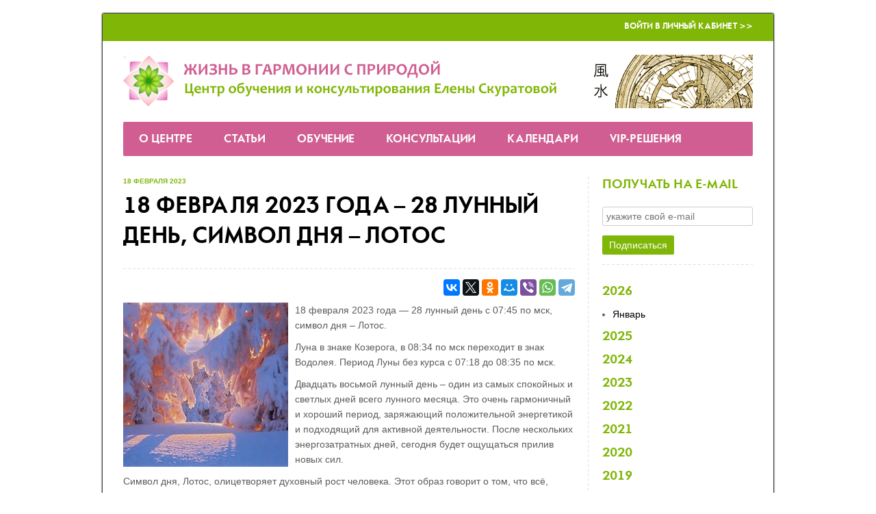

--- FILE ---
content_type: text/html; charset=UTF-8
request_url: https://www.life-dzen.ru/news_3840.html
body_size: 45251
content:
<!DOCTYPE html>
<html lang="ru">
<head>
	<title>18 февраля 2023 года – 28 лунный день, символ дня – Лотос</title>
	<meta charset="utf-8" />
	<meta name="description" content="18 февраля 2023 года — 28 лунный день с 07:45 по мск, символ дня – Лотос.  Луна в знаке Козерога, в 08:34 по мск переходит в знак Водолея. Период Луны без курса c 07:18 до 08:35 по мск.  Двадцать восьмой лунный день – один из самых спокойных и..." />
	<meta name="keywords" content="" />
	<meta name="author" content="LIFE-DZEN.RU" />
	<meta name="viewport" content="width=device-width, initial-scale=1" />
	<link rel="canonical" href="https://www.life-dzen.ru/news_3840.html" />
	<meta property="og:url" content="https://www.life-dzen.ru/news_3840.html" />
	<meta http-equiv="Content-Type" content="text/html; charset=utf-8" />

    <link href="templates/main/css/life-dzen-6226c42965.min.css" rel="stylesheet" type="text/css" />

	<!--[if lt IE 9]>
	<script src="/lib/html5shiv.js"></script>
	<![endif]-->
	<!--[if IE]>
	<link href="templates/main/css/ie.css" rel="stylesheet" type="text/css" />
	<![endif]-->
	<!--[if IE 6]>
	<link href="templates/main/css/ie6.css" rel="stylesheet" type="text/css" />
	<![endif]-->
	<!--[if IE 7]>
	<link href="templates/main/css/ie7.css" rel="stylesheet" type="text/css" />
	<![endif]-->
	<style>
	#container {
		width: 980px;
	}
	.column-main {
		margin-right: 240px;
	}
	.subcolumns {
		background-position: 240px 0;
	}
	.subcolumn-main {
		margin-left: 240px;
	}
	.subcolumn-aside {
		width: 240px;
	}
	.column-aside {
		width: 240px;
		margin-left: -240px;
	}
	</style>

	<script src="templates/main/js/life-dzen-57b24e4f2a.min.js?v=6"></script>
	<script src="templates/main/js/fourpillars.js"></script>

	<script src="https://www.google.com/recaptcha/api.js?render=6LcG0TIaAAAAAIQaY8r3R5TvzRcJTwMmDYsPJadM"></script>

	<script>
	config = {
		site_width: 980,
		timezone_offset: 3,
		recaptcha_key: '6LcG0TIaAAAAAIQaY8r3R5TvzRcJTwMmDYsPJadM'
	};
	</script>
	<!-- head_embed -->
<meta name="rights" content="Елена Скуратова" />
<meta name="author" content="Елена Скуратова" />
<meta name="Copyright" content="Елена Скуратова" />

<link rel="shortcut icon" href="favicon.ico" type="image/x-icon" />
<link rel="icon" href="https://www.life-dzen.ru/favicon.png" type="image/png">

<meta name='yandex-verification' content='5a469838253c25ea' />

<meta name="google-site-verification" content="iUzj7hTKG2YdxOjHviTpkR-qh71knK7EvYLxXfa4Ysc" />

<meta name="cypr-verification" content="836ce54a19ff017c27278485db8a8ca9"/>

<!-- переводчик 
<meta name="google-translate-customization" content="f931e6808b17a613-881be2a1c44a6837-g0dcab9d44988e88a-10"></meta>
переводчик -->

<!-- Put this script tag to the <head> of your page -->
<!-- закомментарил 19.01.2024
<script type="text/javascript" src="//vk.com/js/api/openapi.js?116"></script>

<script type="text/javascript">
  VK.init({apiId: 4948774, onlyWidgets: true});
</script>
конец закомментаренного блока -->

<!-- Google tag (gtag.js) -->
<script async src="https://www.googletagmanager.com/gtag/js?id=G-JN2C9HMETE"></script>
<script>
  window.dataLayer = window.dataLayer || [];
  function gtag(){dataLayer.push(arguments);}
  gtag('js', new Date());

  gtag('config', 'G-JN2C9HMETE');
</script>


<!-- Yandex.Metrika counter -->
<script type="text/javascript">
    (function(m,e,t,r,i,k,a){
        m[i]=m[i]||function(){(m[i].a=m[i].a||[]).push(arguments)};
        m[i].l=1*new Date();
        for (var j = 0; j < document.scripts.length; j++) {if (document.scripts[j].src === r) { return; }}
        k=e.createElement(t),a=e.getElementsByTagName(t)[0],k.async=1,k.src=r,a.parentNode.insertBefore(k,a)
    })(window, document,'script','https://mc.yandex.ru/metrika/tag.js', 'ym');

    ym(18888451, 'init', {webvisor:true, clickmap:true, accurateTrackBounce:true, trackLinks:true});
</script>
<noscript><div><img src="https://mc.yandex.ru/watch/18888451" style="position:absolute; left:-9999px;" alt="" /></div></noscript>
<!-- /Yandex.Metrika counter -->


<!-- copyright begin -->
<script type="text/javascript"> function addLink() { var selection = window.getSelection(); pagelink = " …Скопировано с сайта проекта Life-Dzen. Подробнее: " + document.location.href; copytext = selection + pagelink; newdiv = document.createElement('div'); newdiv.style.position = 'absolute'; newdiv.style.left = '-99999px'; document.body.appendChild(newdiv); newdiv.innerHTML = copytext; selection.selectAllChildren(newdiv); window.setTimeout(function () { document.body.removeChild(newdiv); }, 100); } document.addEventListener('copy', addLink); </script> 
<!-- copyright end -->

<meta name="google-site-verification" content="pzKzjR3fOV2XDfpvwui5_9cfUEivkgagJSV67eWxW8g" />


<!-- Facebook Pixel Code -->
<!-- End Facebook Pixel Code -->

<style>
.grecaptcha-badge {
display: none !important;
}
</style>

<!-- BEGIN JIVOSITE CODE {literal} -->
<!-- <script src="//code-eu1.jivosite.com/widget/OYlbeukQxY" async></script> это старый скрипт-->

<!-- временный комментарий -->
<script src="//code.jivosite.com/widget/OYlbeukQxY" async></script>
<!-- конец временного комментария -->

<!-- {/literal} END JIVOSITE CODE -->

<!-- head_embed -->

<script>
window.addEvent('domready', function(){
	$$('iframe').each(function($item){
		if ($item.get('src').indexOf('https://www.fourpillars.net') != -1) {
			new Element('div.fourpillars-mobile').wraps($item);
		}
	});
});
</script>
<style>
.fourpillars-mobile {
	width: 100%;
	overflow-x: auto;
	overflow-y: hidden;
	white-space: nowrap;
}
</style>
</head>
<body>
	<!-- body_top_embed -->

<!-- Комментарии Фейсбук -->
<!-- 
<div id="fb-root"></div>
<script>(function(d, s, id) {
  var js, fjs = d.getElementsByTagName(s)[0];
  if (d.getElementById(id)) return;
  js = d.createElement(s); js.id = id;
  js.src = "//connect.facebook.net/ru_RU/sdk.js#xfbml=1&version=v2.3";
  fjs.parentNode.insertBefore(js, fjs);
}(document, 'script', 'facebook-jssdk'));</script>
-->



<!-- body_top_embed -->
	
	<div id="container">
		<div class="container-wrap">
			<header>
	<div class="top">
		<ul>
			<li><a href="/cabinet.html">Войти в Личный кабинет >></a></li>
		</ul>
	</div>

	<div class="logo">
		<a href="/"><img src="/img/header.png" alt="" /></a>
	</div>
</header>

<button type="button" class="menu-trigger"><i class="icon-menu-1"></i></button>
<nav>
	<ul>
		<li class="contacts"><a href="/cabinet.html">Войти в Личный кабинет >></a></li>
		<li class="level-1"><a href="info_about.html">О Центре</a><div class="subnav none">
	<ul>
		<li><a href="info_owner.html">Елена Скуратова</a></li><li><a href="info_projects.html">Отзывы клиентов</a></li><li><a href="info_contacts.html">Контакты</a></li><li><a href="info_details.html">Сведения и реквизиты</a></li>
	</ul>
</div></li><li><a href="articles.html">Статьи</a></li><li class="level-1"><a href="info_online.html">Обучение</a><div class="subnav none">
	<ul>
		<li><a href="info_online.html">Курсы онлайн-обучения. Путеводитель</a></li><li><a href="info_onlinefree.html">Бесплатные материалы</a></li><li><a href="/cabinet_courses.html">Вход в личный кабинет</a></li>
	</ul>
</div></li><li class="level-1"><a href="info_consults.html">Консультации</a><div class="subnav none">
	<ul>
		<li><a href="info_consults.html">Выберите Вашу консультацию</a></li><li><a href="/cabinet_consults.html">Вход в личный кабинет</a></li>
	</ul>
</div></li><li class="level-1"><a href="/news.html">Календари</a><div class="subnav none">
	<ul>
		<li><a href="info_calcfsh.html">Калькуляторы китайской метафизики</a></li><li><a href="/news.html">Лунный календарь</a></li>
	</ul>
</div></li><li class="level-1"><a href="info_consults.html">VIP-решения</a><div class="subnav none">
	<ul>
		<li><a href="/notices_11.html">Консультация астролога: VIP-решение</a></li><li><a href="info_projectvip.html">VIP-решение: Фэншуй для Вашего пространства</a></li>
	</ul>
</div></li>
	</ul>
</nav>

			<div class="columns">
				<div class="column-main-wrap">
					<div class="column-main">
						<article class="box-news-one">
	<h1>18 февраля 2023 года – 28 лунный день, символ дня – Лотос</h1>
	<div class="share-top"><div class="share"><div class="share-btn"></div></div><div class="empty"></div></div>
	
	<p><img style="float: left; padding-left: 0; padding-right: 10px;" src="https://www.life-dzen.ru/upload/images/3291.jpg" alt="" />18 февраля 2023 года &mdash; 28 лунный день с 07:45 по мск, символ дня &ndash; Лотос.</p>
<p>Луна в знаке Козерога, в 08:34 по мск переходит в знак Водолея. Период Луны без курса c 07:18 до 08:35 по мск.</p>
<p>Двадцать восьмой лунный день &ndash; один из самых спокойных и светлых дней всего лунного месяца. Это очень гармоничный и хороший период, заряжающий положительной энергетикой и подходящий для активной деятельности. После нескольких энергозатратных дней, сегодня будет ощущаться прилив новых сил.</p>
<p>Символ дня, Лотос, олицетворяет духовный рост человека. Этот образ говорит о том, что всё, направленное в этот период на духовный поиск, закончится удачно.</p>
<p>Этот день мистичен, сегодня с вами могут произойти различные чудеса, но характер их будет зависеть от того, как Вы прошли лунный месяц.</p>
<p>Именно в двадцать восьмые сутки можно поистине узнать себя по плодам своим. Всё, посаженное в предыдущие лунные дни, сегодня прорастет.</p>
<p><strong>Рекомендации для деловой сферы</strong></p>
<p>Сегодня ранее заключенные контракты могут принести первые результаты. От Вас требуется только правильно их принять, а это, на самом деле, не так уж и просто, как кажется на первый взгляд. Не устраивайте моментальную презентацию своих успехов, наоборот, храните первые удачи втайне и доверяйте их только самым близким и преданным людям.</p>
<p>28 лунный день благоприятен для ведения дел в бизнесе, принятия ответственных решений, заключения договоров, проведения финансовых операций и сделок в сферах недвижимости и торговли. Это благоприятный период для построения и обсуждения планов, хороший период для карьерного роста или смены вида деятельности.</p>
<p><a href="https://www.life-dzen.ru/articles_69.html" target="_blank">Как проработать слабое Солнце в гороскопе &ndash; читайте здесь.</a></p>
<p><strong>Общие рекомендации дня</strong></p>
<p>Постарайтесь правильно принять всё, что к Вам придет в этот день, &ndash; и хорошее, и плохое. От вашего понимания зависит очень многое. В этот день надо стараться быть в приподнятом настроении, вглядываться внутрь себя, контролировать эмоции.</p>
<p><a href="https://www.life-dzen.ru/articles_351.html" target="_blank">Семерки в Таро: в битве за позиционирование &ndash; читайте здесь.</a></p>
<p>Образы сновидения в этот лунный день связаны с человеческими сердечными привязанностями, со сферой подсознания, отвечающей за чувственный и эмоциональный опыт.</p>
<p><!--noindex--><div class="extra-2"><p><a href="/notices_49.html" target="_blank"><img style="float: left; padding-left: 0; padding-right: 10px;" src="/upload/notices/49/thumb-2.jpg" alt="" /></a><b>Устали от стресса и кризисов? </b> Узнайте как превратить негативный опыт в силу, а слабости – в ресурсы с помощью техник астрологии и Фэн-шуй. <a href="/notices_49.html" target="_blank">Узнайте подробнее...</a></p></div><!--/noindex--></p>
<p class="poetry">&nbsp;</p>
<p class="poetry"><img src="https://www.life-dzen.ru/upload/images/3289.jpg" alt="" /></p>
<p>&nbsp;</p>
<p><em>* * *</em></p>
<p><em>Нежнее нежного </em><br /><em>Лицо твое, </em><br /><em>Белее белого </em><br /><em>Твоя рука, </em><br /><em>От мира целого </em><br /><em>Ты далека, </em><br /><em>И все твое &mdash; </em><br /><em>От неизбежного.</em></p>
<p><em>От неизбежного </em><br /><em>Твоя печаль, </em><br /><em>И пальцы рук </em><br /><em>Неостывающих, </em><br /><em>И тихий звук </em><br /><em>Неунывающих </em><br /><em>Речей, </em><br /><em>И даль </em><br /><em>Твоих очей.</em></p>
<p><em>Осип Мандельштам</em></p>
<p>&nbsp;</p>
<p><strong>Суббота &ndash; день Сатурна.</strong> Это единственный день в неделе, когда согласно астрологическим показаниям, можно смело отложить большинство важных бытовых и духовных дел, что нашло свое отражение в самых разных культурах мира. Все же, в этот день можно осуществлять монотонный однообразный труд, либо отдыхать.</p>
<p><a href="https://www.life-dzen.ru/notices_66.html" target="_blank">Влияние Сатурна в Вашем гороскопе &ndash; читайте здесь.</a></p>
<p>Обратите внимание: данный прогноз носит общий характер, так как подготовлен без привязки к&nbsp;конкретному гороскопу и вашей задаче. Выбрать благоприятную дату для важного дела можно <a href="https://www.life-dzen.ru/notices_2.html" target="_blank">на&nbsp;индивидуальной консультации</a>.</p>
<p>Удачного Вам дня!</p><p style="text-align: right;"><em><strong><img style="float: right; padding-left: 10px; padding-right: 0;" src="https://www.life-dzen.ru/upload/images/elenas.png" alt="" />С уважением и пожеланиями удачи,</strong></em></p>
<p><a href="/info_owner.html" target="_blank"><img style="float: right; padding-left: 10px; padding-right: 0;" src="/upload/images/eskuratova.png" alt="" /></a></p>
<p><strong><br /></strong></p>
<p><p>&nbsp;</p><h3>Смотрите ещё публикации по теме:</h3></br><ol><li><a href="/articles_507.html">Периоды Луны без курса в 2026 году</a></li><li><a href="/articles_506.html">Астропрогноз на январь 2026 года</a></li></ol><p>&nbsp;</p><!--noindex--><h3>Читайте также другие статьи:</h3></br><table width="100%" border="0" align="center"><tbody><tr><td width="33%" align="center" valign="top"><a href="/articles_91.html"><img src="https://www.life-dzen.ru/upload/images/3550.jpg" width="180px" alt="День весеннего равноденствия: топ-7 благоприятных дел" /></a><p><a href="/articles_91.html">День весеннего равноденствия: топ-7 благоприятных дел</a></p></td><td width="33%" align="center" valign="top"><a href="/articles_201.html"><img src="https://www.life-dzen.ru/upload/images/9027.png" width="180px" alt="Как проработать Венеру в гороскопе" /></a><p><a href="/articles_201.html">Как проработать Венеру в гороскопе</a></p></td><td width="33%" align="center" valign="top"><a href="/articles_171.html"><img src="https://www.life-dzen.ru/upload/images/3649jpg.jpg" width="180px" alt="Как скорректировать избыток Инь или Ян в Вашем доме" /></a><p><a href="/articles_171.html">Как скорректировать избыток Инь или Ян в Вашем доме</a></p></td></tr></tbody></table><!--/noindex--><p>&nbsp;</p></p>
	<time datetime="2023-02-18">18 февраля 2023</time>
	<div class="share-bottom"><div class="share"><p class="poetry">Вам понравилась статья, и она полезна?</p>
<p class="poetry">Просто нажмите на кнопки социальных сетей и поделитесь с друзьями!</p><div class="share-btn"></div></div><div class="empty"></div></div>
	<div class="smm"><script type="text/javascript" src="//vk.com/js/api/openapi.js?105"></script>

<!-- VK Widget -->
<!-- временно комментирую
<div id="vk_groups"></div>
<script type="text/javascript">
function VK_Widget_Init(){
    document.getElementById('vk_groups').innerHTML = "";
    var vk_width = document.getElementById('vk_groups').clientWidth;
	VK.Widgets.Group("vk_groups", {mode: 0, width: vk_width, height: "260", color1: 'FFFFFF', color2: '666', color3: '80b606'}, 42000395);
};
window.addEventListener('load', VK_Widget_Init, false);
window.addEventListener('resize', VK_Widget_Init, false);
</script>
конец временного комментария --></div>
	<!--
<p><a href="https://www.life-dzen.ru/info_contacts.html" target="_blank"><img class="null" src="https://www.life-dzen.ru/upload/images/commfree.png" alt="" style="max-width: 100%" /></a></p>
-->
<h3 id=1408>Комментарии</h3>
<div id="mc-container"></div>
<script type="text/javascript">
cackle_widget = window.cackle_widget || [];
cackle_widget.push({widget: 'Comment', id: 14556, chanWithoutParams: true});
(function() {
    var mc = document.createElement('script');
    mc.type = 'text/javascript';
    mc.async = true;
    mc.src = ('https:' == document.location.protocol ? 'https' : 'http') + '://cackle.me/widget.js';
    var s = document.getElementsByTagName('script')[0]; s.parentNode.insertBefore(mc, s.nextSibling);
})();
</script>
<a id="mc-link" href="https://cackle.me" target="_blank">Социальные комментарии <b style="color:#4FA3DA">Cackl</b><b style="color:#F65077">e</b></a>
	
</article> <!-- /box-news-one --><a
	href="/subscribe.html"
	id="subscribe_open"
	rel="cerabox"
	data-name="pu_news"
	data-timer="60"
	data-days="14"
	style="display: none"
></a>
<script src="templates/main/js/subscribe-open.js"></script>
					</div> <!-- /column-main -->
				</div>
				<div class="column-aside">
					<aside>
						<article class="box-news-subscribe">
	<h2>Получать на e-mail</h2>
	<form action="" method="post" id="subscribe">
		<input type="hidden" name="action" value="subscribe" />
		<input type="hidden" name="url" value="/news_3840.html" />
		<ul>
			<li class="in">
				<input type="email" name="email" value="" id="email_subscribe" placeholder="укажите свой e-mail" />
				<span id="error_email_subscribe" class="error" style="display:none"></span>
			</li>
			<li class="bt">
				<input type="submit" name="send" value="Подписаться" />
			</li>
		</ul>
	</form>
</article>
<script>
var subscribeForm = $('subscribe');
var bt = subscribeForm.getElement('input[type="submit"]');
var subscribe = new FormValidator(subscribeForm, {
	submit: false
});
subscribe.addRoule('email_subscribe', 'empty', 'Введите e-mail.');
subscribe.addRoule('email_subscribe', 'email', 'Введите корректный e-mail.');
subscribeForm.addEvent('submit', function(e){
	e.stop();
	if (subscribe.validate()) {
		bt.set('disabled', true);

		grecaptcha.ready(function(){
			grecaptcha.execute(config.recaptcha_key, {
				action: 'submit'
			}).then(function(token) {
				new Element('input', {
					'type': 'hidden',
					'name': 'g-recaptcha-response',
					'value': token
				}).inject(subscribeForm);

				subscribeForm.submit();
			});
		});
	}
});
</script><article class="box-news-dates">
	<section>
	<h2>2026</h2>
	<ul class="">
		<li><a href="/news.html?year=2026&month=1" class="active">Январь</a></li>
	</ul>
</section><section>
	<h2>2025</h2>
	<ul class="none">
		<li><a href="/news.html?year=2025&month=12">Декабрь</a></li><li><a href="/news.html?year=2025&month=11">Ноябрь</a></li><li><a href="/news.html?year=2025&month=10">Октябрь</a></li><li><a href="/news.html?year=2025&month=9">Сентябрь</a></li><li><a href="/news.html?year=2025&month=8">Август</a></li><li><a href="/news.html?year=2025&month=7">Июль</a></li><li><a href="/news.html?year=2025&month=6">Июнь</a></li><li><a href="/news.html?year=2025&month=5">Май</a></li><li><a href="/news.html?year=2025&month=4">Апрель</a></li><li><a href="/news.html?year=2025&month=3">Март</a></li><li><a href="/news.html?year=2025&month=2">Февраль</a></li><li><a href="/news.html?year=2025&month=1">Январь</a></li>
	</ul>
</section><section>
	<h2>2024</h2>
	<ul class="none">
		<li><a href="/news.html?year=2024&month=12">Декабрь</a></li><li><a href="/news.html?year=2024&month=11">Ноябрь</a></li><li><a href="/news.html?year=2024&month=10">Октябрь</a></li><li><a href="/news.html?year=2024&month=9">Сентябрь</a></li><li><a href="/news.html?year=2024&month=8">Август</a></li><li><a href="/news.html?year=2024&month=7">Июль</a></li><li><a href="/news.html?year=2024&month=6">Июнь</a></li><li><a href="/news.html?year=2024&month=5">Май</a></li><li><a href="/news.html?year=2024&month=4">Апрель</a></li><li><a href="/news.html?year=2024&month=3">Март</a></li><li><a href="/news.html?year=2024&month=2">Февраль</a></li><li><a href="/news.html?year=2024&month=1">Январь</a></li>
	</ul>
</section><section>
	<h2>2023</h2>
	<ul class="none">
		<li><a href="/news.html?year=2023&month=12">Декабрь</a></li><li><a href="/news.html?year=2023&month=11">Ноябрь</a></li><li><a href="/news.html?year=2023&month=10">Октябрь</a></li><li><a href="/news.html?year=2023&month=9">Сентябрь</a></li><li><a href="/news.html?year=2023&month=8">Август</a></li><li><a href="/news.html?year=2023&month=7">Июль</a></li><li><a href="/news.html?year=2023&month=6">Июнь</a></li><li><a href="/news.html?year=2023&month=5">Май</a></li><li><a href="/news.html?year=2023&month=4">Апрель</a></li><li><a href="/news.html?year=2023&month=3">Март</a></li><li><a href="/news.html?year=2023&month=2">Февраль</a></li><li><a href="/news.html?year=2023&month=1">Январь</a></li>
	</ul>
</section><section>
	<h2>2022</h2>
	<ul class="none">
		<li><a href="/news.html?year=2022&month=12">Декабрь</a></li><li><a href="/news.html?year=2022&month=11">Ноябрь</a></li><li><a href="/news.html?year=2022&month=10">Октябрь</a></li><li><a href="/news.html?year=2022&month=9">Сентябрь</a></li><li><a href="/news.html?year=2022&month=8">Август</a></li><li><a href="/news.html?year=2022&month=7">Июль</a></li><li><a href="/news.html?year=2022&month=6">Июнь</a></li><li><a href="/news.html?year=2022&month=5">Май</a></li><li><a href="/news.html?year=2022&month=4">Апрель</a></li><li><a href="/news.html?year=2022&month=3">Март</a></li><li><a href="/news.html?year=2022&month=2">Февраль</a></li><li><a href="/news.html?year=2022&month=1">Январь</a></li>
	</ul>
</section><section>
	<h2>2021</h2>
	<ul class="none">
		<li><a href="/news.html?year=2021&month=12">Декабрь</a></li><li><a href="/news.html?year=2021&month=11">Ноябрь</a></li><li><a href="/news.html?year=2021&month=10">Октябрь</a></li><li><a href="/news.html?year=2021&month=9">Сентябрь</a></li><li><a href="/news.html?year=2021&month=8">Август</a></li><li><a href="/news.html?year=2021&month=7">Июль</a></li><li><a href="/news.html?year=2021&month=6">Июнь</a></li><li><a href="/news.html?year=2021&month=5">Май</a></li><li><a href="/news.html?year=2021&month=4">Апрель</a></li><li><a href="/news.html?year=2021&month=3">Март</a></li><li><a href="/news.html?year=2021&month=2">Февраль</a></li><li><a href="/news.html?year=2021&month=1">Январь</a></li>
	</ul>
</section><section>
	<h2>2020</h2>
	<ul class="none">
		<li><a href="/news.html?year=2020&month=12">Декабрь</a></li><li><a href="/news.html?year=2020&month=11">Ноябрь</a></li><li><a href="/news.html?year=2020&month=10">Октябрь</a></li><li><a href="/news.html?year=2020&month=9">Сентябрь</a></li><li><a href="/news.html?year=2020&month=8">Август</a></li><li><a href="/news.html?year=2020&month=7">Июль</a></li><li><a href="/news.html?year=2020&month=6">Июнь</a></li><li><a href="/news.html?year=2020&month=5">Май</a></li><li><a href="/news.html?year=2020&month=4">Апрель</a></li><li><a href="/news.html?year=2020&month=3">Март</a></li><li><a href="/news.html?year=2020&month=2">Февраль</a></li><li><a href="/news.html?year=2020&month=1">Январь</a></li>
	</ul>
</section><section>
	<h2>2019</h2>
	<ul class="none">
		<li><a href="/news.html?year=2019&month=12">Декабрь</a></li><li><a href="/news.html?year=2019&month=11">Ноябрь</a></li><li><a href="/news.html?year=2019&month=10">Октябрь</a></li><li><a href="/news.html?year=2019&month=9">Сентябрь</a></li><li><a href="/news.html?year=2019&month=8">Август</a></li><li><a href="/news.html?year=2019&month=7">Июль</a></li><li><a href="/news.html?year=2019&month=6">Июнь</a></li><li><a href="/news.html?year=2019&month=5">Май</a></li><li><a href="/news.html?year=2019&month=4">Апрель</a></li><li><a href="/news.html?year=2019&month=3">Март</a></li><li><a href="/news.html?year=2019&month=2">Февраль</a></li><li><a href="/news.html?year=2019&month=1">Январь</a></li>
	</ul>
</section><section>
	<h2>2018</h2>
	<ul class="none">
		<li><a href="/news.html?year=2018&month=12">Декабрь</a></li><li><a href="/news.html?year=2018&month=11">Ноябрь</a></li><li><a href="/news.html?year=2018&month=10">Октябрь</a></li><li><a href="/news.html?year=2018&month=9">Сентябрь</a></li><li><a href="/news.html?year=2018&month=8">Август</a></li><li><a href="/news.html?year=2018&month=7">Июль</a></li><li><a href="/news.html?year=2018&month=6">Июнь</a></li><li><a href="/news.html?year=2018&month=5">Май</a></li><li><a href="/news.html?year=2018&month=4">Апрель</a></li><li><a href="/news.html?year=2018&month=3">Март</a></li><li><a href="/news.html?year=2018&month=2">Февраль</a></li><li><a href="/news.html?year=2018&month=1">Январь</a></li>
	</ul>
</section><section>
	<h2>2017</h2>
	<ul class="none">
		<li><a href="/news.html?year=2017&month=12">Декабрь</a></li><li><a href="/news.html?year=2017&month=11">Ноябрь</a></li><li><a href="/news.html?year=2017&month=10">Октябрь</a></li><li><a href="/news.html?year=2017&month=9">Сентябрь</a></li><li><a href="/news.html?year=2017&month=8">Август</a></li><li><a href="/news.html?year=2017&month=7">Июль</a></li><li><a href="/news.html?year=2017&month=6">Июнь</a></li><li><a href="/news.html?year=2017&month=5">Май</a></li><li><a href="/news.html?year=2017&month=4">Апрель</a></li><li><a href="/news.html?year=2017&month=3">Март</a></li><li><a href="/news.html?year=2017&month=2">Февраль</a></li><li><a href="/news.html?year=2017&month=1">Январь</a></li>
	</ul>
</section><section>
	<h2>2016</h2>
	<ul class="none">
		<li><a href="/news.html?year=2016&month=12">Декабрь</a></li><li><a href="/news.html?year=2016&month=11">Ноябрь</a></li><li><a href="/news.html?year=2016&month=10">Октябрь</a></li><li><a href="/news.html?year=2016&month=9">Сентябрь</a></li><li><a href="/news.html?year=2016&month=8">Август</a></li><li><a href="/news.html?year=2016&month=7">Июль</a></li><li><a href="/news.html?year=2016&month=6">Июнь</a></li><li><a href="/news.html?year=2016&month=5">Май</a></li><li><a href="/news.html?year=2016&month=4">Апрель</a></li><li><a href="/news.html?year=2016&month=3">Март</a></li><li><a href="/news.html?year=2016&month=2">Февраль</a></li><li><a href="/news.html?year=2016&month=1">Январь</a></li>
	</ul>
</section><section>
	<h2>2015</h2>
	<ul class="none">
		<li><a href="/news.html?year=2015&month=12">Декабрь</a></li><li><a href="/news.html?year=2015&month=11">Ноябрь</a></li><li><a href="/news.html?year=2015&month=10">Октябрь</a></li><li><a href="/news.html?year=2015&month=9">Сентябрь</a></li><li><a href="/news.html?year=2015&month=8">Август</a></li><li><a href="/news.html?year=2015&month=7">Июль</a></li><li><a href="/news.html?year=2015&month=6">Июнь</a></li><li><a href="/news.html?year=2015&month=5">Май</a></li><li><a href="/news.html?year=2015&month=4">Апрель</a></li><li><a href="/news.html?year=2015&month=3">Март</a></li><li><a href="/news.html?year=2015&month=2">Февраль</a></li><li><a href="/news.html?year=2015&month=1">Январь</a></li>
	</ul>
</section><section>
	<h2>2014</h2>
	<ul class="none">
		<li><a href="/news.html?year=2014&month=12">Декабрь</a></li><li><a href="/news.html?year=2014&month=11">Ноябрь</a></li><li><a href="/news.html?year=2014&month=10">Октябрь</a></li><li><a href="/news.html?year=2014&month=9">Сентябрь</a></li><li><a href="/news.html?year=2014&month=8">Август</a></li><li><a href="/news.html?year=2014&month=7">Июль</a></li><li><a href="/news.html?year=2014&month=6">Июнь</a></li><li><a href="/news.html?year=2014&month=5">Май</a></li><li><a href="/news.html?year=2014&month=4">Апрель</a></li><li><a href="/news.html?year=2014&month=3">Март</a></li><li><a href="/news.html?year=2014&month=2">Февраль</a></li><li><a href="/news.html?year=2014&month=1">Январь</a></li>
	</ul>
</section><section>
	<h2>2013</h2>
	<ul class="none">
		<li><a href="/news.html?year=2013&month=12">Декабрь</a></li><li><a href="/news.html?year=2013&month=11">Ноябрь</a></li><li><a href="/news.html?year=2013&month=10">Октябрь</a></li><li><a href="/news.html?year=2013&month=9">Сентябрь</a></li><li><a href="/news.html?year=2013&month=8">Август</a></li><li><a href="/news.html?year=2013&month=7">Июль</a></li><li><a href="/news.html?year=2013&month=6">Июнь</a></li><li><a href="/news.html?year=2013&month=5">Май</a></li><li><a href="/news.html?year=2013&month=4">Апрель</a></li><li><a href="/news.html?year=2013&month=3">Март</a></li><li><a href="/news.html?year=2013&month=2">Февраль</a></li><li><a href="/news.html?year=2013&month=1">Январь</a></li>
	</ul>
</section><section>
	<h2>2012</h2>
	<ul class="none">
		<li><a href="/news.html?year=2012&month=12">Декабрь</a></li>
	</ul>
</section>
</article> <!-- /box-news-dates -->

<script>
$$('.box-news-dates h2').addEvent('click', function(){
	$$('.box-news-dates ul').dissolve();
	new Fx.Reveal(this.getNext()).toggle();
});
</script><article class="box-notices">
	<h2>Анонсы</h2>
	<section>
	<h3><a href="/notices_20.html">Активации денежной удачи в феврале 2026 года</a></h3>
	<time datetime="2026-01-25">Получите пакет активаций удачи</time>
	<p class="photo"><a href="/notices_20.html"><img src="/upload/notices/20/thumb-2.png" alt="Активации денежной удачи в феврале 2026 года" /></a></p>
</section><section>
	<h3><a href="/notices_42.html">Фэн-шуй 2026. Секреты года Огненной Лошади</a></h3>
	<time datetime="2026-02-08">Ваша удача в 2026 году</time>
	<p class="photo"><a href="/notices_42.html"><img src="/upload/notices/42/thumb-2.png" alt="Фэн-шуй 2026. Секреты года Огненной Лошади" /></a></p>
</section><section>
	<h3><a href="/notices_47.html">Активации денежной удачи: пакет на 2026 год</a></h3>
	<time datetime="2026-02-08">Пакет активаций удачи на 2026 год</time>
	<p class="photo"><a href="/notices_47.html"><img src="/upload/notices/47/thumb-2.png" alt="Активации денежной удачи: пакет на 2026 год" /></a></p>
</section><section>
	<h3><a href="/notices_76.html">Процветание в 2026 году. Секреты звёзд</a></h3>
	<time datetime="2026-03-01">Астрология вашего успеха</time>
	<p class="photo"><a href="/notices_76.html"><img src="/upload/notices/76/thumb-2.png" alt="Процветание в 2026 году. Секреты звёзд" /></a></p>
</section><section>
	<h3><a href="/notices_87.html">На распутье: дела, работа, карьера и дата рождения</a></h3>
	<time datetime="2026-03-08">♡ Ваш ключик к успеху ♡</time>
	<p class="photo"><a href="/notices_87.html"><img src="/upload/notices/87/thumb-2.jpg" alt="На распутье: дела, работа, карьера и дата рождения" /></a></p>
</section><section>
	<h3><a href="/notices_15.html">Персональная астрологическая карта-навигатор вашего года</a></h3>
	<time datetime="2026-03-29">Астронавигация на 12 месяцев</time>
	<p class="photo"><a href="/notices_15.html"><img src="/upload/notices/15/thumb-2.jpeg" alt="Персональная астрологическая карта-навигатор вашего года" /></a></p>
</section><section>
	<h3><a href="/notices_93.html">9-ый Период Фэн-шуй: во власти огня</a></h3>
	<time datetime="2026-04-05">Практический курс</time>
	<p class="photo"><a href="/notices_93.html"><img src="/upload/notices/93/thumb-2.png" alt="9-ый Период Фэн-шуй: во власти огня" /></a></p>
</section>
</article> <!-- /box-notices --><article class="box-cats">
	<h2>Навигатор статей</h2>
	<section>
		<ul class="special-nav">
			<li><a href="/articles.html?cat=14">астрология</a></li><li><a href="/articles.html?cat=8">астропрогнозы</a></li><li><a href="/articles.html?cat=10">Луна без курса</a></li><li><a href="/articles.html?cat=15">персоналии</a></li><li><a href="/articles.html?cat=1">секреты Васту</a></li><li><a href="/articles.html?cat=13">секреты Фэн-шуй и бацзы</a></li><li><a href="/articles.html?cat=3">стиль жизни</a></li><li><a href="/articles.html?cat=16">фазы Луны</a></li><li><a href="/articles.html?cat=11">Фэн-шуй прогноз</a></li>
		</ul>
	</section>
</article><article class="box-subscribe">
<h2>Мы на Subscribe.ru</h2>
<p></p>
<form action="https://subscribe.ru/member/quick" method="get" target="_blank"><input type="hidden" name="action" value="quick" /> <input type="hidden" name="src" value="list_rest.hscope.asmonth" />
<table style="background: url('https://image.subscribe.ru/subut/s.png') no-repeat #e0f6c4; width: 200px;" cellspacing="0" cellpadding="0">
<tbody>
<tr>
<td style="padding: 5px 10px 5px 10px;" colspan="2"><input type="hidden" name="grp" value="rest.hscope.asmonth" /> <a href="https://subscribe.ru/catalog/rest.hscope.asmonth" target="_blank" rel="nofollow" style="font-weight: bold; color: #000000; font-family: Trebuchet MS, Helvetica, sans-serif; font-size: 14px;">Другой мир</a></td>
</tr>
<tr>
<td style="padding: 5px 10px 5px 10px;" colspan="2"><input id="email" style="border: 1px solid #3b6e22; color: #666666; width: 200px; background-color: #fff; font-family: Trebuchet MS, Verdana, sans-serif; font-size: 12px;" onfocus="this.value = '';return false;" type="text" name="email" value="ваш e-mail" /></td>
</tr>
<tr>
<td style="padding: 5px 10px 5px 10px;"><img src="https
://subscribe.ru/stat/rest.hscope.asmonth/count.png?subscribers" alt="" /></td>
<td style="padding: 5px 10px 5px 10px;" align="right"><input style="background-color: #6fa80d; border: 1px solid #3b6e22; color: #ffffff; font-size: 12px; font-family: Trebuchet MS, Verdana, Arial; width: 100px;" type="submit" value="Подписаться" /></td>
</tr>
<tr>
<td colspan="2" align="center"><a href="mailto:rest.hscope.asmonth-sub@subscribe.ru?subj=subscribe" style="color: #000000; font-family: Verdana, sans-serif; font-size: 10px;">Подписаться письмом</a></td>
</tr>
</tbody>
</table>
</form>
</article>
					</aside>
				</div> <!-- /column-aside -->
				<div class="empty"></div>
			</div> <!-- /columns -->

			<footer>
	<ul>
		<li class="level-1"><a href="info_about.html">О Центре</a><div class="subnav none">
	<ul>
		<li><a href="info_owner.html">Елена Скуратова</a></li><li><a href="info_projects.html">Отзывы клиентов</a></li><li><a href="info_contacts.html">Контакты</a></li><li><a href="info_details.html">Сведения и реквизиты</a></li>
	</ul>
</div></li><li><a href="articles.html">Статьи</a></li><li class="level-1"><a href="info_online.html">Обучение</a><div class="subnav none">
	<ul>
		<li><a href="info_online.html">Курсы онлайн-обучения. Путеводитель</a></li><li><a href="info_onlinefree.html">Бесплатные материалы</a></li><li><a href="/cabinet_courses.html">Вход в личный кабинет</a></li>
	</ul>
</div></li><li class="level-1"><a href="info_consults.html">Консультации</a><div class="subnav none">
	<ul>
		<li><a href="info_consults.html">Выберите Вашу консультацию</a></li><li><a href="/cabinet_consults.html">Вход в личный кабинет</a></li>
	</ul>
</div></li><li class="level-1"><a href="/news.html">Календари</a><div class="subnav none">
	<ul>
		<li><a href="info_calcfsh.html">Калькуляторы китайской метафизики</a></li><li><a href="/news.html">Лунный календарь</a></li>
	</ul>
</div></li><li class="level-1"><a href="info_consults.html">VIP-решения</a><div class="subnav none">
	<ul>
		<li><a href="/notices_11.html">Консультация астролога: VIP-решение</a></li><li><a href="info_projectvip.html">VIP-решение: Фэншуй для Вашего пространства</a></li>
	</ul>
</div></li>
	</ul>
	<article><table class="without-borders" border="0">
<tbody>
<tr>
<td style="text-align: center; width: 20%; padding-bottom: 10px; padding-top: 10px;"><!--
<a href="/redir_11496529695bc70e908d80e444558968.html" target="_blank" rel="nofollow"><img src="/upload/images/gp_mini.png" alt="" width="30px" /></a> 
--> <a href="/redir_13495063515bc70e908d349595519061.html" target="_blank" rel="nofollow"><img src="/upload/images/yt_mini.png" alt="" width="30px" /></a>&nbsp; <a href="/redir_12439688135bc70e908dc90474956789.html" target="_blank" rel="nofollow"><img src="/upload/images/ok_mini.png" alt="" width="30px" /></a></td>
<td style="text-align: center; width: 50%;"><a href="/info_about.html" target="_blank">О Центре</a>&nbsp;&ndash;&nbsp;<a href="/info_contacts.html" target="_blank">Контакты</a>&nbsp;&ndash;&nbsp;<a href="/info_helpdesk.html" target="_blank">Ответы на часто задаваемые вопроcы. F.A.Q.</a>&nbsp;&ndash;&nbsp;<a href="/info_oferta.html" target="_blank">Публичная оферта</a><span>&nbsp;&ndash;&nbsp;</span><a href="/info_privacy-policy.html" target="_blank">Политика конфиденциальности</a>&nbsp;&ndash; <a href="/info_pay-security.html" target="_blank">Безопасность онлайн-платежей</a><a href="/info_about.html"></a></td>
<td style="width: 20%; text-align: center; padding-bottom: 10px; padding-top: 10px;"><!--
<a href="/redir_11161606915bc70e908d5d9620639641.html" target="_blank" rel="nofollow"><img src="/upload/images/fb_mini.png" alt="" width="30px" /></a> 
--> <a href="/redir_1961529295bc70e908d0f1276274742.html" target="_blank" rel="nofollow"><img src="/upload/images/vk_mini.png" alt="" width="30px" /></a>&nbsp; <a href="/redir_14521423295bc70e908da38099180631.html" target="_blank" rel="nofollow"><img src="https://www.life-dzen.ru/upload/images/tw_mini.png" alt="" width="30px" /></a><a href="/info_about.html"></a></td>
</tr>
<tr>
<td style="width: 33%;" colspan="3">&nbsp;&nbsp;&nbsp;</td>
</tr>
<tr>
<td style="width: 33%; text-align: center;" colspan="3">
<p>&nbsp;&copy; <span>Елена Скуратова, www.life-dzen.ru, 2012&ndash;<span>2026</span></span></p>
<p>Скуратова Елена Павловна, ИНН&nbsp;<a href="https://npd.nalog.ru/check-status/" target="_blank" rel="nofollow">500902455190</a></p>
</td>
</tr>
<tr>
<td style="text-align: center;" align="center">
<div id="ss_gmo_globalsign_secured_site_seal" style="width: 100px; height: 50px;"><img id="ss_gmo_globalsign_img" style="cursor: pointer; border: 0; width: 100%;" onclick="ss_open_profile()" src="[data-uri] " alt="" /></div>
<script type="text/javascript">// <![CDATA[
window.addEventListener('load', () => {
let s = document.createElement('script');
s.src = 'https://seal.atlas.globalsign.com/gss/one/seal?image=seal_100-50_en.png';
document.body.appendChild(s);
})
// ]]></script>
<!--- DO NOT EDIT - GlobalSign SSL Site Seal Code - DO NOT EDIT ---></td>
<td style="text-align: center;"><span>Материалы сайта, включая бесплатные курсы и документы для скачивания, защищены авторским правом, их размещение где-либо запрещено. Воспроизведение и использование статей сайта в полном или частичном виде допустимо только с указанием автора&nbsp;</span><span>и сохранением прямой ссылки на сайт.</span></td>
<td style="text-align: center;">&nbsp;</td>
</tr>
</tbody>
</table></article>
	<a href="" class="top" id="top">Наверх</a>
</footer>
		</div>
	</div> <!-- /container -->
	<!-- body_bottom_embed -->

<!-- Яндекс share begin -->
<script src="https://yastatic.net/es5-shims/0.0.2/es5-shims.min.js"></script>
<script src="https://yastatic.net/share2/share.js"></script>
<script>
$$('.share-btn').each(function(el, index){
	Ya.share2(el, {
		content: {
			url: "https://www.life-dzen.ru/news_3840.html"
		},
		theme: {
			services: 'vkontakte,twitter,odnoklassniki,moimir,viber,whatsapp,telegram',
			counter: true
		}
	});
});
</script>
<!-- Яндекс share end -->


<!-- body_bottom_embed -->
	
</body>
</html>

--- FILE ---
content_type: text/html; charset=utf-8
request_url: https://www.google.com/recaptcha/api2/anchor?ar=1&k=6LcG0TIaAAAAAIQaY8r3R5TvzRcJTwMmDYsPJadM&co=aHR0cHM6Ly93d3cubGlmZS1kemVuLnJ1OjQ0Mw..&hl=en&v=PoyoqOPhxBO7pBk68S4YbpHZ&size=invisible&anchor-ms=20000&execute-ms=30000&cb=bjy57xxtkxjz
body_size: 48539
content:
<!DOCTYPE HTML><html dir="ltr" lang="en"><head><meta http-equiv="Content-Type" content="text/html; charset=UTF-8">
<meta http-equiv="X-UA-Compatible" content="IE=edge">
<title>reCAPTCHA</title>
<style type="text/css">
/* cyrillic-ext */
@font-face {
  font-family: 'Roboto';
  font-style: normal;
  font-weight: 400;
  font-stretch: 100%;
  src: url(//fonts.gstatic.com/s/roboto/v48/KFO7CnqEu92Fr1ME7kSn66aGLdTylUAMa3GUBHMdazTgWw.woff2) format('woff2');
  unicode-range: U+0460-052F, U+1C80-1C8A, U+20B4, U+2DE0-2DFF, U+A640-A69F, U+FE2E-FE2F;
}
/* cyrillic */
@font-face {
  font-family: 'Roboto';
  font-style: normal;
  font-weight: 400;
  font-stretch: 100%;
  src: url(//fonts.gstatic.com/s/roboto/v48/KFO7CnqEu92Fr1ME7kSn66aGLdTylUAMa3iUBHMdazTgWw.woff2) format('woff2');
  unicode-range: U+0301, U+0400-045F, U+0490-0491, U+04B0-04B1, U+2116;
}
/* greek-ext */
@font-face {
  font-family: 'Roboto';
  font-style: normal;
  font-weight: 400;
  font-stretch: 100%;
  src: url(//fonts.gstatic.com/s/roboto/v48/KFO7CnqEu92Fr1ME7kSn66aGLdTylUAMa3CUBHMdazTgWw.woff2) format('woff2');
  unicode-range: U+1F00-1FFF;
}
/* greek */
@font-face {
  font-family: 'Roboto';
  font-style: normal;
  font-weight: 400;
  font-stretch: 100%;
  src: url(//fonts.gstatic.com/s/roboto/v48/KFO7CnqEu92Fr1ME7kSn66aGLdTylUAMa3-UBHMdazTgWw.woff2) format('woff2');
  unicode-range: U+0370-0377, U+037A-037F, U+0384-038A, U+038C, U+038E-03A1, U+03A3-03FF;
}
/* math */
@font-face {
  font-family: 'Roboto';
  font-style: normal;
  font-weight: 400;
  font-stretch: 100%;
  src: url(//fonts.gstatic.com/s/roboto/v48/KFO7CnqEu92Fr1ME7kSn66aGLdTylUAMawCUBHMdazTgWw.woff2) format('woff2');
  unicode-range: U+0302-0303, U+0305, U+0307-0308, U+0310, U+0312, U+0315, U+031A, U+0326-0327, U+032C, U+032F-0330, U+0332-0333, U+0338, U+033A, U+0346, U+034D, U+0391-03A1, U+03A3-03A9, U+03B1-03C9, U+03D1, U+03D5-03D6, U+03F0-03F1, U+03F4-03F5, U+2016-2017, U+2034-2038, U+203C, U+2040, U+2043, U+2047, U+2050, U+2057, U+205F, U+2070-2071, U+2074-208E, U+2090-209C, U+20D0-20DC, U+20E1, U+20E5-20EF, U+2100-2112, U+2114-2115, U+2117-2121, U+2123-214F, U+2190, U+2192, U+2194-21AE, U+21B0-21E5, U+21F1-21F2, U+21F4-2211, U+2213-2214, U+2216-22FF, U+2308-230B, U+2310, U+2319, U+231C-2321, U+2336-237A, U+237C, U+2395, U+239B-23B7, U+23D0, U+23DC-23E1, U+2474-2475, U+25AF, U+25B3, U+25B7, U+25BD, U+25C1, U+25CA, U+25CC, U+25FB, U+266D-266F, U+27C0-27FF, U+2900-2AFF, U+2B0E-2B11, U+2B30-2B4C, U+2BFE, U+3030, U+FF5B, U+FF5D, U+1D400-1D7FF, U+1EE00-1EEFF;
}
/* symbols */
@font-face {
  font-family: 'Roboto';
  font-style: normal;
  font-weight: 400;
  font-stretch: 100%;
  src: url(//fonts.gstatic.com/s/roboto/v48/KFO7CnqEu92Fr1ME7kSn66aGLdTylUAMaxKUBHMdazTgWw.woff2) format('woff2');
  unicode-range: U+0001-000C, U+000E-001F, U+007F-009F, U+20DD-20E0, U+20E2-20E4, U+2150-218F, U+2190, U+2192, U+2194-2199, U+21AF, U+21E6-21F0, U+21F3, U+2218-2219, U+2299, U+22C4-22C6, U+2300-243F, U+2440-244A, U+2460-24FF, U+25A0-27BF, U+2800-28FF, U+2921-2922, U+2981, U+29BF, U+29EB, U+2B00-2BFF, U+4DC0-4DFF, U+FFF9-FFFB, U+10140-1018E, U+10190-1019C, U+101A0, U+101D0-101FD, U+102E0-102FB, U+10E60-10E7E, U+1D2C0-1D2D3, U+1D2E0-1D37F, U+1F000-1F0FF, U+1F100-1F1AD, U+1F1E6-1F1FF, U+1F30D-1F30F, U+1F315, U+1F31C, U+1F31E, U+1F320-1F32C, U+1F336, U+1F378, U+1F37D, U+1F382, U+1F393-1F39F, U+1F3A7-1F3A8, U+1F3AC-1F3AF, U+1F3C2, U+1F3C4-1F3C6, U+1F3CA-1F3CE, U+1F3D4-1F3E0, U+1F3ED, U+1F3F1-1F3F3, U+1F3F5-1F3F7, U+1F408, U+1F415, U+1F41F, U+1F426, U+1F43F, U+1F441-1F442, U+1F444, U+1F446-1F449, U+1F44C-1F44E, U+1F453, U+1F46A, U+1F47D, U+1F4A3, U+1F4B0, U+1F4B3, U+1F4B9, U+1F4BB, U+1F4BF, U+1F4C8-1F4CB, U+1F4D6, U+1F4DA, U+1F4DF, U+1F4E3-1F4E6, U+1F4EA-1F4ED, U+1F4F7, U+1F4F9-1F4FB, U+1F4FD-1F4FE, U+1F503, U+1F507-1F50B, U+1F50D, U+1F512-1F513, U+1F53E-1F54A, U+1F54F-1F5FA, U+1F610, U+1F650-1F67F, U+1F687, U+1F68D, U+1F691, U+1F694, U+1F698, U+1F6AD, U+1F6B2, U+1F6B9-1F6BA, U+1F6BC, U+1F6C6-1F6CF, U+1F6D3-1F6D7, U+1F6E0-1F6EA, U+1F6F0-1F6F3, U+1F6F7-1F6FC, U+1F700-1F7FF, U+1F800-1F80B, U+1F810-1F847, U+1F850-1F859, U+1F860-1F887, U+1F890-1F8AD, U+1F8B0-1F8BB, U+1F8C0-1F8C1, U+1F900-1F90B, U+1F93B, U+1F946, U+1F984, U+1F996, U+1F9E9, U+1FA00-1FA6F, U+1FA70-1FA7C, U+1FA80-1FA89, U+1FA8F-1FAC6, U+1FACE-1FADC, U+1FADF-1FAE9, U+1FAF0-1FAF8, U+1FB00-1FBFF;
}
/* vietnamese */
@font-face {
  font-family: 'Roboto';
  font-style: normal;
  font-weight: 400;
  font-stretch: 100%;
  src: url(//fonts.gstatic.com/s/roboto/v48/KFO7CnqEu92Fr1ME7kSn66aGLdTylUAMa3OUBHMdazTgWw.woff2) format('woff2');
  unicode-range: U+0102-0103, U+0110-0111, U+0128-0129, U+0168-0169, U+01A0-01A1, U+01AF-01B0, U+0300-0301, U+0303-0304, U+0308-0309, U+0323, U+0329, U+1EA0-1EF9, U+20AB;
}
/* latin-ext */
@font-face {
  font-family: 'Roboto';
  font-style: normal;
  font-weight: 400;
  font-stretch: 100%;
  src: url(//fonts.gstatic.com/s/roboto/v48/KFO7CnqEu92Fr1ME7kSn66aGLdTylUAMa3KUBHMdazTgWw.woff2) format('woff2');
  unicode-range: U+0100-02BA, U+02BD-02C5, U+02C7-02CC, U+02CE-02D7, U+02DD-02FF, U+0304, U+0308, U+0329, U+1D00-1DBF, U+1E00-1E9F, U+1EF2-1EFF, U+2020, U+20A0-20AB, U+20AD-20C0, U+2113, U+2C60-2C7F, U+A720-A7FF;
}
/* latin */
@font-face {
  font-family: 'Roboto';
  font-style: normal;
  font-weight: 400;
  font-stretch: 100%;
  src: url(//fonts.gstatic.com/s/roboto/v48/KFO7CnqEu92Fr1ME7kSn66aGLdTylUAMa3yUBHMdazQ.woff2) format('woff2');
  unicode-range: U+0000-00FF, U+0131, U+0152-0153, U+02BB-02BC, U+02C6, U+02DA, U+02DC, U+0304, U+0308, U+0329, U+2000-206F, U+20AC, U+2122, U+2191, U+2193, U+2212, U+2215, U+FEFF, U+FFFD;
}
/* cyrillic-ext */
@font-face {
  font-family: 'Roboto';
  font-style: normal;
  font-weight: 500;
  font-stretch: 100%;
  src: url(//fonts.gstatic.com/s/roboto/v48/KFO7CnqEu92Fr1ME7kSn66aGLdTylUAMa3GUBHMdazTgWw.woff2) format('woff2');
  unicode-range: U+0460-052F, U+1C80-1C8A, U+20B4, U+2DE0-2DFF, U+A640-A69F, U+FE2E-FE2F;
}
/* cyrillic */
@font-face {
  font-family: 'Roboto';
  font-style: normal;
  font-weight: 500;
  font-stretch: 100%;
  src: url(//fonts.gstatic.com/s/roboto/v48/KFO7CnqEu92Fr1ME7kSn66aGLdTylUAMa3iUBHMdazTgWw.woff2) format('woff2');
  unicode-range: U+0301, U+0400-045F, U+0490-0491, U+04B0-04B1, U+2116;
}
/* greek-ext */
@font-face {
  font-family: 'Roboto';
  font-style: normal;
  font-weight: 500;
  font-stretch: 100%;
  src: url(//fonts.gstatic.com/s/roboto/v48/KFO7CnqEu92Fr1ME7kSn66aGLdTylUAMa3CUBHMdazTgWw.woff2) format('woff2');
  unicode-range: U+1F00-1FFF;
}
/* greek */
@font-face {
  font-family: 'Roboto';
  font-style: normal;
  font-weight: 500;
  font-stretch: 100%;
  src: url(//fonts.gstatic.com/s/roboto/v48/KFO7CnqEu92Fr1ME7kSn66aGLdTylUAMa3-UBHMdazTgWw.woff2) format('woff2');
  unicode-range: U+0370-0377, U+037A-037F, U+0384-038A, U+038C, U+038E-03A1, U+03A3-03FF;
}
/* math */
@font-face {
  font-family: 'Roboto';
  font-style: normal;
  font-weight: 500;
  font-stretch: 100%;
  src: url(//fonts.gstatic.com/s/roboto/v48/KFO7CnqEu92Fr1ME7kSn66aGLdTylUAMawCUBHMdazTgWw.woff2) format('woff2');
  unicode-range: U+0302-0303, U+0305, U+0307-0308, U+0310, U+0312, U+0315, U+031A, U+0326-0327, U+032C, U+032F-0330, U+0332-0333, U+0338, U+033A, U+0346, U+034D, U+0391-03A1, U+03A3-03A9, U+03B1-03C9, U+03D1, U+03D5-03D6, U+03F0-03F1, U+03F4-03F5, U+2016-2017, U+2034-2038, U+203C, U+2040, U+2043, U+2047, U+2050, U+2057, U+205F, U+2070-2071, U+2074-208E, U+2090-209C, U+20D0-20DC, U+20E1, U+20E5-20EF, U+2100-2112, U+2114-2115, U+2117-2121, U+2123-214F, U+2190, U+2192, U+2194-21AE, U+21B0-21E5, U+21F1-21F2, U+21F4-2211, U+2213-2214, U+2216-22FF, U+2308-230B, U+2310, U+2319, U+231C-2321, U+2336-237A, U+237C, U+2395, U+239B-23B7, U+23D0, U+23DC-23E1, U+2474-2475, U+25AF, U+25B3, U+25B7, U+25BD, U+25C1, U+25CA, U+25CC, U+25FB, U+266D-266F, U+27C0-27FF, U+2900-2AFF, U+2B0E-2B11, U+2B30-2B4C, U+2BFE, U+3030, U+FF5B, U+FF5D, U+1D400-1D7FF, U+1EE00-1EEFF;
}
/* symbols */
@font-face {
  font-family: 'Roboto';
  font-style: normal;
  font-weight: 500;
  font-stretch: 100%;
  src: url(//fonts.gstatic.com/s/roboto/v48/KFO7CnqEu92Fr1ME7kSn66aGLdTylUAMaxKUBHMdazTgWw.woff2) format('woff2');
  unicode-range: U+0001-000C, U+000E-001F, U+007F-009F, U+20DD-20E0, U+20E2-20E4, U+2150-218F, U+2190, U+2192, U+2194-2199, U+21AF, U+21E6-21F0, U+21F3, U+2218-2219, U+2299, U+22C4-22C6, U+2300-243F, U+2440-244A, U+2460-24FF, U+25A0-27BF, U+2800-28FF, U+2921-2922, U+2981, U+29BF, U+29EB, U+2B00-2BFF, U+4DC0-4DFF, U+FFF9-FFFB, U+10140-1018E, U+10190-1019C, U+101A0, U+101D0-101FD, U+102E0-102FB, U+10E60-10E7E, U+1D2C0-1D2D3, U+1D2E0-1D37F, U+1F000-1F0FF, U+1F100-1F1AD, U+1F1E6-1F1FF, U+1F30D-1F30F, U+1F315, U+1F31C, U+1F31E, U+1F320-1F32C, U+1F336, U+1F378, U+1F37D, U+1F382, U+1F393-1F39F, U+1F3A7-1F3A8, U+1F3AC-1F3AF, U+1F3C2, U+1F3C4-1F3C6, U+1F3CA-1F3CE, U+1F3D4-1F3E0, U+1F3ED, U+1F3F1-1F3F3, U+1F3F5-1F3F7, U+1F408, U+1F415, U+1F41F, U+1F426, U+1F43F, U+1F441-1F442, U+1F444, U+1F446-1F449, U+1F44C-1F44E, U+1F453, U+1F46A, U+1F47D, U+1F4A3, U+1F4B0, U+1F4B3, U+1F4B9, U+1F4BB, U+1F4BF, U+1F4C8-1F4CB, U+1F4D6, U+1F4DA, U+1F4DF, U+1F4E3-1F4E6, U+1F4EA-1F4ED, U+1F4F7, U+1F4F9-1F4FB, U+1F4FD-1F4FE, U+1F503, U+1F507-1F50B, U+1F50D, U+1F512-1F513, U+1F53E-1F54A, U+1F54F-1F5FA, U+1F610, U+1F650-1F67F, U+1F687, U+1F68D, U+1F691, U+1F694, U+1F698, U+1F6AD, U+1F6B2, U+1F6B9-1F6BA, U+1F6BC, U+1F6C6-1F6CF, U+1F6D3-1F6D7, U+1F6E0-1F6EA, U+1F6F0-1F6F3, U+1F6F7-1F6FC, U+1F700-1F7FF, U+1F800-1F80B, U+1F810-1F847, U+1F850-1F859, U+1F860-1F887, U+1F890-1F8AD, U+1F8B0-1F8BB, U+1F8C0-1F8C1, U+1F900-1F90B, U+1F93B, U+1F946, U+1F984, U+1F996, U+1F9E9, U+1FA00-1FA6F, U+1FA70-1FA7C, U+1FA80-1FA89, U+1FA8F-1FAC6, U+1FACE-1FADC, U+1FADF-1FAE9, U+1FAF0-1FAF8, U+1FB00-1FBFF;
}
/* vietnamese */
@font-face {
  font-family: 'Roboto';
  font-style: normal;
  font-weight: 500;
  font-stretch: 100%;
  src: url(//fonts.gstatic.com/s/roboto/v48/KFO7CnqEu92Fr1ME7kSn66aGLdTylUAMa3OUBHMdazTgWw.woff2) format('woff2');
  unicode-range: U+0102-0103, U+0110-0111, U+0128-0129, U+0168-0169, U+01A0-01A1, U+01AF-01B0, U+0300-0301, U+0303-0304, U+0308-0309, U+0323, U+0329, U+1EA0-1EF9, U+20AB;
}
/* latin-ext */
@font-face {
  font-family: 'Roboto';
  font-style: normal;
  font-weight: 500;
  font-stretch: 100%;
  src: url(//fonts.gstatic.com/s/roboto/v48/KFO7CnqEu92Fr1ME7kSn66aGLdTylUAMa3KUBHMdazTgWw.woff2) format('woff2');
  unicode-range: U+0100-02BA, U+02BD-02C5, U+02C7-02CC, U+02CE-02D7, U+02DD-02FF, U+0304, U+0308, U+0329, U+1D00-1DBF, U+1E00-1E9F, U+1EF2-1EFF, U+2020, U+20A0-20AB, U+20AD-20C0, U+2113, U+2C60-2C7F, U+A720-A7FF;
}
/* latin */
@font-face {
  font-family: 'Roboto';
  font-style: normal;
  font-weight: 500;
  font-stretch: 100%;
  src: url(//fonts.gstatic.com/s/roboto/v48/KFO7CnqEu92Fr1ME7kSn66aGLdTylUAMa3yUBHMdazQ.woff2) format('woff2');
  unicode-range: U+0000-00FF, U+0131, U+0152-0153, U+02BB-02BC, U+02C6, U+02DA, U+02DC, U+0304, U+0308, U+0329, U+2000-206F, U+20AC, U+2122, U+2191, U+2193, U+2212, U+2215, U+FEFF, U+FFFD;
}
/* cyrillic-ext */
@font-face {
  font-family: 'Roboto';
  font-style: normal;
  font-weight: 900;
  font-stretch: 100%;
  src: url(//fonts.gstatic.com/s/roboto/v48/KFO7CnqEu92Fr1ME7kSn66aGLdTylUAMa3GUBHMdazTgWw.woff2) format('woff2');
  unicode-range: U+0460-052F, U+1C80-1C8A, U+20B4, U+2DE0-2DFF, U+A640-A69F, U+FE2E-FE2F;
}
/* cyrillic */
@font-face {
  font-family: 'Roboto';
  font-style: normal;
  font-weight: 900;
  font-stretch: 100%;
  src: url(//fonts.gstatic.com/s/roboto/v48/KFO7CnqEu92Fr1ME7kSn66aGLdTylUAMa3iUBHMdazTgWw.woff2) format('woff2');
  unicode-range: U+0301, U+0400-045F, U+0490-0491, U+04B0-04B1, U+2116;
}
/* greek-ext */
@font-face {
  font-family: 'Roboto';
  font-style: normal;
  font-weight: 900;
  font-stretch: 100%;
  src: url(//fonts.gstatic.com/s/roboto/v48/KFO7CnqEu92Fr1ME7kSn66aGLdTylUAMa3CUBHMdazTgWw.woff2) format('woff2');
  unicode-range: U+1F00-1FFF;
}
/* greek */
@font-face {
  font-family: 'Roboto';
  font-style: normal;
  font-weight: 900;
  font-stretch: 100%;
  src: url(//fonts.gstatic.com/s/roboto/v48/KFO7CnqEu92Fr1ME7kSn66aGLdTylUAMa3-UBHMdazTgWw.woff2) format('woff2');
  unicode-range: U+0370-0377, U+037A-037F, U+0384-038A, U+038C, U+038E-03A1, U+03A3-03FF;
}
/* math */
@font-face {
  font-family: 'Roboto';
  font-style: normal;
  font-weight: 900;
  font-stretch: 100%;
  src: url(//fonts.gstatic.com/s/roboto/v48/KFO7CnqEu92Fr1ME7kSn66aGLdTylUAMawCUBHMdazTgWw.woff2) format('woff2');
  unicode-range: U+0302-0303, U+0305, U+0307-0308, U+0310, U+0312, U+0315, U+031A, U+0326-0327, U+032C, U+032F-0330, U+0332-0333, U+0338, U+033A, U+0346, U+034D, U+0391-03A1, U+03A3-03A9, U+03B1-03C9, U+03D1, U+03D5-03D6, U+03F0-03F1, U+03F4-03F5, U+2016-2017, U+2034-2038, U+203C, U+2040, U+2043, U+2047, U+2050, U+2057, U+205F, U+2070-2071, U+2074-208E, U+2090-209C, U+20D0-20DC, U+20E1, U+20E5-20EF, U+2100-2112, U+2114-2115, U+2117-2121, U+2123-214F, U+2190, U+2192, U+2194-21AE, U+21B0-21E5, U+21F1-21F2, U+21F4-2211, U+2213-2214, U+2216-22FF, U+2308-230B, U+2310, U+2319, U+231C-2321, U+2336-237A, U+237C, U+2395, U+239B-23B7, U+23D0, U+23DC-23E1, U+2474-2475, U+25AF, U+25B3, U+25B7, U+25BD, U+25C1, U+25CA, U+25CC, U+25FB, U+266D-266F, U+27C0-27FF, U+2900-2AFF, U+2B0E-2B11, U+2B30-2B4C, U+2BFE, U+3030, U+FF5B, U+FF5D, U+1D400-1D7FF, U+1EE00-1EEFF;
}
/* symbols */
@font-face {
  font-family: 'Roboto';
  font-style: normal;
  font-weight: 900;
  font-stretch: 100%;
  src: url(//fonts.gstatic.com/s/roboto/v48/KFO7CnqEu92Fr1ME7kSn66aGLdTylUAMaxKUBHMdazTgWw.woff2) format('woff2');
  unicode-range: U+0001-000C, U+000E-001F, U+007F-009F, U+20DD-20E0, U+20E2-20E4, U+2150-218F, U+2190, U+2192, U+2194-2199, U+21AF, U+21E6-21F0, U+21F3, U+2218-2219, U+2299, U+22C4-22C6, U+2300-243F, U+2440-244A, U+2460-24FF, U+25A0-27BF, U+2800-28FF, U+2921-2922, U+2981, U+29BF, U+29EB, U+2B00-2BFF, U+4DC0-4DFF, U+FFF9-FFFB, U+10140-1018E, U+10190-1019C, U+101A0, U+101D0-101FD, U+102E0-102FB, U+10E60-10E7E, U+1D2C0-1D2D3, U+1D2E0-1D37F, U+1F000-1F0FF, U+1F100-1F1AD, U+1F1E6-1F1FF, U+1F30D-1F30F, U+1F315, U+1F31C, U+1F31E, U+1F320-1F32C, U+1F336, U+1F378, U+1F37D, U+1F382, U+1F393-1F39F, U+1F3A7-1F3A8, U+1F3AC-1F3AF, U+1F3C2, U+1F3C4-1F3C6, U+1F3CA-1F3CE, U+1F3D4-1F3E0, U+1F3ED, U+1F3F1-1F3F3, U+1F3F5-1F3F7, U+1F408, U+1F415, U+1F41F, U+1F426, U+1F43F, U+1F441-1F442, U+1F444, U+1F446-1F449, U+1F44C-1F44E, U+1F453, U+1F46A, U+1F47D, U+1F4A3, U+1F4B0, U+1F4B3, U+1F4B9, U+1F4BB, U+1F4BF, U+1F4C8-1F4CB, U+1F4D6, U+1F4DA, U+1F4DF, U+1F4E3-1F4E6, U+1F4EA-1F4ED, U+1F4F7, U+1F4F9-1F4FB, U+1F4FD-1F4FE, U+1F503, U+1F507-1F50B, U+1F50D, U+1F512-1F513, U+1F53E-1F54A, U+1F54F-1F5FA, U+1F610, U+1F650-1F67F, U+1F687, U+1F68D, U+1F691, U+1F694, U+1F698, U+1F6AD, U+1F6B2, U+1F6B9-1F6BA, U+1F6BC, U+1F6C6-1F6CF, U+1F6D3-1F6D7, U+1F6E0-1F6EA, U+1F6F0-1F6F3, U+1F6F7-1F6FC, U+1F700-1F7FF, U+1F800-1F80B, U+1F810-1F847, U+1F850-1F859, U+1F860-1F887, U+1F890-1F8AD, U+1F8B0-1F8BB, U+1F8C0-1F8C1, U+1F900-1F90B, U+1F93B, U+1F946, U+1F984, U+1F996, U+1F9E9, U+1FA00-1FA6F, U+1FA70-1FA7C, U+1FA80-1FA89, U+1FA8F-1FAC6, U+1FACE-1FADC, U+1FADF-1FAE9, U+1FAF0-1FAF8, U+1FB00-1FBFF;
}
/* vietnamese */
@font-face {
  font-family: 'Roboto';
  font-style: normal;
  font-weight: 900;
  font-stretch: 100%;
  src: url(//fonts.gstatic.com/s/roboto/v48/KFO7CnqEu92Fr1ME7kSn66aGLdTylUAMa3OUBHMdazTgWw.woff2) format('woff2');
  unicode-range: U+0102-0103, U+0110-0111, U+0128-0129, U+0168-0169, U+01A0-01A1, U+01AF-01B0, U+0300-0301, U+0303-0304, U+0308-0309, U+0323, U+0329, U+1EA0-1EF9, U+20AB;
}
/* latin-ext */
@font-face {
  font-family: 'Roboto';
  font-style: normal;
  font-weight: 900;
  font-stretch: 100%;
  src: url(//fonts.gstatic.com/s/roboto/v48/KFO7CnqEu92Fr1ME7kSn66aGLdTylUAMa3KUBHMdazTgWw.woff2) format('woff2');
  unicode-range: U+0100-02BA, U+02BD-02C5, U+02C7-02CC, U+02CE-02D7, U+02DD-02FF, U+0304, U+0308, U+0329, U+1D00-1DBF, U+1E00-1E9F, U+1EF2-1EFF, U+2020, U+20A0-20AB, U+20AD-20C0, U+2113, U+2C60-2C7F, U+A720-A7FF;
}
/* latin */
@font-face {
  font-family: 'Roboto';
  font-style: normal;
  font-weight: 900;
  font-stretch: 100%;
  src: url(//fonts.gstatic.com/s/roboto/v48/KFO7CnqEu92Fr1ME7kSn66aGLdTylUAMa3yUBHMdazQ.woff2) format('woff2');
  unicode-range: U+0000-00FF, U+0131, U+0152-0153, U+02BB-02BC, U+02C6, U+02DA, U+02DC, U+0304, U+0308, U+0329, U+2000-206F, U+20AC, U+2122, U+2191, U+2193, U+2212, U+2215, U+FEFF, U+FFFD;
}

</style>
<link rel="stylesheet" type="text/css" href="https://www.gstatic.com/recaptcha/releases/PoyoqOPhxBO7pBk68S4YbpHZ/styles__ltr.css">
<script nonce="zGRfG4cJw9WRqVkFxf_3Ng" type="text/javascript">window['__recaptcha_api'] = 'https://www.google.com/recaptcha/api2/';</script>
<script type="text/javascript" src="https://www.gstatic.com/recaptcha/releases/PoyoqOPhxBO7pBk68S4YbpHZ/recaptcha__en.js" nonce="zGRfG4cJw9WRqVkFxf_3Ng">
      
    </script></head>
<body><div id="rc-anchor-alert" class="rc-anchor-alert"></div>
<input type="hidden" id="recaptcha-token" value="[base64]">
<script type="text/javascript" nonce="zGRfG4cJw9WRqVkFxf_3Ng">
      recaptcha.anchor.Main.init("[\x22ainput\x22,[\x22bgdata\x22,\x22\x22,\[base64]/[base64]/[base64]/[base64]/[base64]/[base64]/[base64]/[base64]/[base64]/[base64]\\u003d\x22,\[base64]\x22,\x22w5ZuMhVYLMKpDhPCoMObwqDDsWzCvxQxWn8IMsKyUMO2wrHDnzhWU2fCqMOrLMO/QE5QCxt9w7rCuVQDNE4Yw47DisOow4dbwpbDhWQQSQcRw73DggEGwrHDkMOkw4wIw4kEMHDCi8OIa8OGw68IOMKiw79WcSHDnMOXYcOtSsOtYxnCrn3CngrDiV/CpMKqIcK8M8OBKmXDpTDDhjDDkcOOwqTCrsKDw7AVbcO9w753Jh/DoHfCsnvCglnDkRU6SEvDkcOCw4PDicKNwpHCullqRknCjkNzc8K+w6bCocKVwrjCvAnDsiwfWEIyN31WXEnDjm7Ch8KZwpLCssKcFsOawobDmcOFdUfDgHLDh07Dk8OIKsOKwqDDusKyw6XDssKhDQZ3wrpYwr7DpUl3wp/Cu8OLw4MYw5tUwpPCqMKDZynDjELDocOXwrsSw7EYXsKBw4XCn0TDo8OEw7DDu8O6ZhTDkcOEw6DDgiHCgsKGXk/CpG4Pw6rCtMOTwpUcNsOlw6DCqUxbw790w73Ch8OLV8OEOD7CgsOAZnTDllMLwojChQoLwr5Tw78dR2LDvnZHw4Fowrc7wrJ9wod2woJOE0PCrlzChMKNw77Cu8Kdw4w6w65Rwqx/[base64]/Dn2/CqjJBEsOkecKGQcOOP8KNLsK+wrsmw6zDiybCqsO6XsOFwp/Co23CgcOCw6gQcnMkw5k/[base64]/CjWx6w5DCoXnDr1PCgMOhMMOTb0Q/E37Dn8Kyw5U/CwLCvsOlwqPDoMKPw5ovF8KPwoNGcMKKKsOSZ8O0w77Du8KLPWrCvgN4DVglwok/[base64]/AD/DkMK1BcOcCT9Qw5Z4b3teCygvw7V1bFwSw7ACw7hqZMOvw51VT8OUw6DCtg1QRcKRwonCmsO6FsOKTcO0UmDCp8KcwpYHw6xiwohDbsORw5dOw6fCmsKYNcO7KHjClsKYwqrDqcKjd8OvDcOQw7Uuwp8jFVkPwovDo8OnwrLCo2rDmMO/w7RTw4bDs2/CnxJPH8OgwpPDuhR9FEnCvXI5AsKFe8O5KsK/IWLDpSVmwpnClcOKPHDCjUEbW8OpAsK3wq8HfznCoih5wqjCjAJswqnDuCQve8KHZsOJMlPDrsO+wozDuCHDpmojP8OYwpnDgMOFOwDCvMOBCsO3w5YMQULDg3ckw6TDvnAaw5xmwopQw6XCuMKPwpHChThvwqXDnR0lI8KNLCEyX8OuBG1mw58Ww4kOMAPDoG/CvcK/w7Rtw4/DvsOrwpFgw6F5w5hJwrjCh8OgP8OUREdyJxTCo8K/w6AAwonDqsKpwpFpeC9DQmMWw4ZRbsO5w7AkQ8KOazEHwqPCtsOjw4LDlkFjw7gewpzCkhvDkzN4CMKrw6vDk8KZwrVyPiDDginDkMOHw4RTwqUxw4lEw5g3wrsoJVPCkQBqZBsENcKIYETDiMKtCWjCoik3FHdKw6I4wo3DrCM/[base64]/wokGEkppdGTChBbDognDg1fCvMOeMcKmwovDrwLCk3kPw7E+GcO0EX/Cs8OGw5bCkMKVasK/agV8wplHwoxgw4FTwpkpY8KrJSURHx51QsOQPWXCoMK7w4J4wpPDtSZ1w4AFwocDwrFBflRtAkcPF8OmVB3CnlzDgcO4d19dwo/Du8OZw6EVwpLDkmc4YyIfw5rCvMK2PsORNsKnw4hpYV7CjCvCtFFuwopMOMKgw4DDkMK0D8KBaFHDpcO2d8OnCsKRP0/CmcOMw4rCjC7DjCN+wqY4QMK1wqgjw4PCuMOBLDPCo8ONwo4JGjxUw4MrTitiw7tldcOpwpvDs8OiRWURLCzDr8Ksw63DkGbCm8OQdMKEDFnDnsKLJXfCmjFiNQ9ubcKwwp3DusKHwovDlgw3FMKvCHDCmUMfwqNVwpfCqsOIFDd6EsKFQMOfUy/DixjDj8OPP1lca3s1wqLDqW7DpVDClzzDtsOXP8KlJsKmwprCjcOnOhlEwqvCjsOPHStEw7XDoMOFwrPDjcOATsKXdAt4w4sFwo07wqPDpMO9wqknPFzCkcKnw4p+bQ02wpgnLcKTUDbChEFXczVGw68sHsOvfcKhwrUQw71DVcKMGAU0wpdkw5/Cj8KVA21Xw7TCsMKTwqXDgcOoM3nDvF4/[base64]/[base64]/w7Y2GgVew6suwrnDr8OMfT/DsCjCtMK1ZMOBUW1cwpjDvzjDnR0CWMOJw5ZTRcO8YHlOwrg6QMOKfcOke8O4B2oVwoZswoXDt8Ohw77DrcOIwq9gwqfDnsKST8OzX8OIJ1nCpmHDgkHCmnY/wqTDjcOJwp8JwpvDuMKPAMKXwoBIw6nCqMKDw5jDmMK8wrrDqgrCtC7Dg1tlM8K6JsOYdE93wrFIwopDwoDDvMOEKEnDnHQ5OMKhGQfDiTgoKsOwwoHCnMOFwo7CksORI0XDpMKzw61aw5fDnXTCsig7wp/[base64]/DjzNFwow6w5dWYxDCj8KePsOIw4ELVMOoam7CksOywrvDkSUkw6RUV8KWwq5MacKxdEl0w6A5wobCocOXwoI/wocSw4sBWHfCvcKywr7DgMOow4QDLsOiw6TDsC0hw5HDksKwwrXDlnhJFMKGw5BcVSd6C8OBw6TCisKJwqtbaSJuw7sVw6DCtTrCqRBVVMO0w4bCmwvCpsKUeMKoOcOywpQRwq9gBhpew5/[base64]/CoifDkG/[base64]/DmsO0wpXCpcONN2Yew5AkXsKDMMK7XsKBLsOKTjrCkTEwwp/Dt8OrwpbCikY/[base64]/Dr1nCpF3CtT9pBcKVw63Clk9ow4/CrxBdwrrClmfCj8KWDF4iwo7Do8Knwo7DvBzCm8OJIMO8QTkYFjx+S8OfwqbDjFh9Qh/[base64]/CtzwZwq7CmnnCm8OTT8KfwpE/YsKsBwJrw74TfcOOKBQYT2lHwqjCv8KMw4zDsVJxUcKwwoJtGVrDqAESWsOYe8KKwp9YwoZCw6piwoHDtsKQAsObesKXwrXDiGHDvVEhwr3CjsKSJMONYMO1f8OmTsKbCMOCHcOSPCxdQcOgKBk0F1wpw7B3O8OEwovCgMOjwoXCvnzDmy/DuMOUT8KDPkhqwohnBjF3McKPw7wPQsK4w5bCrMOSblk5U8KTwpLCpQhbwpvCmhvCl30qw4pPLj0Ww6HDlWUFVHrCrC5Pw43CpW7Cr1kMw68zNMKKw4HCvinCkMKjw5Imw6/CrHZ4w5N5BsOpI8KRbMOeBVbDsjoBEW58QsO9EnJpwqnCvHLCh8KZwofClMOEc0B8wohdw4tyJSELw6nDkWnCo8KpNnXCozLCkRjCqcKcAkwaFG4FwqzCnMO3F8K4wpzCkcKyDsKresOCHzvCtcOBEGPCpcKKGR5swqInXXNqwpNdw5dYeMO/wooJw5fCmsOSwqwkGk3CtnBNDn3DtAfCucKSw6bDtsKRcsOGwqTCtnNFw54QXcKGwpItW13CpsOAU8KGwop8woVGRy8KA8KiwpzCn8OKaMK4esOUw4zCrzoFw6LCoMOnGsKSKzXCgW0Kw6nDusK5wqvCi8Kvw5x5AMOVwpMZM8OlEQU/wrrDrzJwdFsgMzjDhk7DpBFpf2bCkMORw5FTW8KNCB5Lw49JGMOKwr54w5bCuAJFXsONw4IkS8KnwoVYZ1lcwpsMwqQ2wqXDtsKfw4HDiGpxw4oAw5LDqwIyaMOOwoxsRMKMH0rDvB7DhUMwWMK4Q1TCtydGOsKHBMKtw43CsRrDjHEtwqUNwrF/w4xwwpvDrsO3w7zDhcKTSTXDvioIc2dhCTMhwr5iwoMJwr0cw4ouQFHDpRXCucOyw5gtw692wpTCv2IbwpXCoC/DpMK8w7zCkmzDmRLCs8KaMwViPMOhw5hfwonCtcOYwr88wrZ1wo9+G8KzwovDpMOTSlTCksK0w64XwpvCihVdw4XCjMKJPgJgRA/CjGBocMOoCHvDnsOXw7/CmCPDgcKLw4bCl8Klw4EiasKnNMKeK8ONw7nDslo2w4JQwr7CqHg7AcKkasKFVjLCp1czZcKcwoLDqMOzCnwCHh7CiBrCpiXCol4ZaMOZQsOqSUnCq3rDpX7DsH/[base64]/[base64]/CuMK9w73CusK8UHAMwrRkRMKqHB/[base64]/wr97w7ZMwrHCnWh+W8OhLGMpw6ljw7sYwo/[base64]/[base64]/wrgyCMO9wqLCicOtb8KAwr4awrTCiFDCpcO+acK5w4gxwrUZCFwcwoXDlMKFdBYcwqNDw63Duidpw4V5Jnswwq0ow6HDiMKBIEZuGCvCrMOBw6B0csKJw5fDpcOWGMOgYsOHDMOrJ2/CusKmwrfDoMOtLxwURnnCqV05wqPCuVXCs8OXdMOsJ8OkXGF0JsKewoHDs8Ojwqt6PcOBcMK7f8OnMsK1wpJCwoQow4/[base64]/[base64]/[base64]/DiCbCvsOswqNxM1F9w7MxD8KKfMOew5UMwokGEcKFw4HCnsORRMOtwpVHCT/DhFlbP8KxZADCtFAqwpDChEwow6EZEcOGfGDChSjDq8KBTFXCnUwAw6lUE8KSCMK9Vn52VHTCm3PCmsKXVHvCg1vDr01zEMKAw5o0w7bCl8K2biJ2D3BOEsOgw5HCqsOwwprDrVJtw752dF/Cv8OkNFTDjMOHwp4RHcOawrXCgzohUcKNPFTDqgrDhMKWch5tw60kYFTDqSQkw5rCrBrCoWpfw7hfw7rDt2chIsOIfsOuwqAHwogYwo0ZwofDu8KkwqnCghDDmsOqXiXDmMOgN8KbQ2PDrhcvwrsmD8KNw6XCuMOPw6hlwo94woARBxLDj2DDoCcdw4/Ch8OtaMOnYnMtwoo8wp/Ci8K1wqDCqMKNw47Cv8KMwqZaw4sMAAQPwpwVacOvw6rDiBQjEjMJU8OuwqnDhMOREUjDr07DsAk9HMKXwr3DusK+wr3CmVkew5/CoMKae8OZwq1ALijCmcOjTyYZw73DsRDDvDILwrNrG0xYSn7DqE7ChMKiDVHDkMKKwoY/YMOIwrnDo8OmwoHCpcKzwo/DlnXCs3DCpMK7egXDtsOgeAbCocOywqDDs3PDp8KMHiTCl8KjQcKbw47CoArDiAxJwqheNkLCocKYCsO/cMKsV8Odd8O4wrIMdAXDtSbDksOaHcKcwqrCiDzDjTt5wr3CtsOTwofDt8K+PCvCtsOtw6MUCCrCgsKsBGtkTC/Dg8KRTTAxaMKXesOGbcKYwrzCjMOLcsKwfsOQwp88UFHCu8OIwpLCiMOfw7EBwp7CqS5BKcOAND/Ch8OhSRNWwpBLwqhXGsKbw5Iow6RLwqDCg0HDs8KeXsKzwpZywr54w4XCpR4vw6rDjFjClsOnw6ZpbypTwo/DiERGwqYrP8OBw7LDq0tjw4nCncKZQMKpAjfCiinCp0p2woZ2w5UKCsOdVm12wrrCt8O0wp/[base64]/ChAMDwp/Do0E3wrzDsDDCu3LDocONWcOvCMKgNsK/w61zw4fDrlrCiMKuw58Vw7RZJwkrw6pZDEQuw68gwosVw4IJw4fDgMOhb8O/w5XDqsK4CcK7eWJ3YMKDIwrCqnLDhgLDnsOSCsOPTsOcwq0ewrfCsWzCvMKtwqDCgsO8dHRhwrI+woLDlcK5w78XJmk8e8KiVA/CmcO6bQ/[base64]/DsMKNw5LCtsK0wqJpw4HCqjgBw6HCmcKyDcODw4BMUcOYHkbCrVHCrcKSw5/DvyRPXcKow7syNy06dF3DgcO0CW3ChsKmwqEPwpwmWCvCkygzwr/Dn8Ksw4TCicK7w495Ulg8DEB4JBzCt8KrUnxWwo/[base64]/[base64]/[base64]/[base64]/[base64]/wrTDmULDm8K1wq3CiXF3wpQ7w7ETw6vDn8KtecK3w7oEI8OQUcKbFj/[base64]/LsO7WAIcwqXDhmUWw7jClQLDk8KCw7oMPgDCk8KxGcOcJ8OkRMK5PQZ3wpcowpLCvQjDrMOiNivCrMK+woDChcKDL8K7UWwuMsKGwqTDgQc+WG4mwq/DncOJasOnCV1dJ8O8wpXDncKEwoxFw5HDrcKzECzDnWQmczIrdMOlw4BIwq/CsHfDkcKRJ8O/fMOUR1F3wr9HdHxRUGBdwp4qw7vDssKzJcKYwpDDlU/ClMOFJcOTw5Bqw4gMw5EOVH93aCjDvzVqRcKkwq1ZTTPDiMO1f0FDwq1OT8ORGcKwZzR7w6o8L8O8w4PCmMKFbh7Cs8OBFlg/[base64]/Dk8K6dsO5w4BWw4LCpsO1BTAMFcOPw47ClsKgYcOZSwjDi1EzUsOdw4fCmAIcw6sgwrsoYWHDtcOZVBXDqn9sV8Oewp8ZN23DqE/DnsKzwoTDgC3CqsOxw6Zywp/DlypgCGhLBlVywoELw6nCgAbCtAXDt2tpw7JsdkwhEyPDscOUHsOzw6YALwdXaQ7DuMKYUxx+H0pxUcOLbMOVcApGABTClcOFT8KAE09iQA1XQydDwpjDvQpVLsKZwq/CqRjCoAlmwoVaw7AURRQbw4TCmQHCi1jDr8O+w7Fiw7BLZMOVwqtyw6PCmsKsJk/DgsOaZMKcHcKcw4XDpMOvw4/CoTnDijIXLQLCjydyNGTCuMKgw6UxwpfDjMKGwpDDhAMDwrYTa3/DkjAFwrvDlSTCj25Qwr/CrHHDmgXDgMKTw78CGcOACsKzw6zDlMKqcE4kw5TDn8OiCCZLK8O/[base64]/wpTDgSMmwp7DhsOSXsKswqk1bsOeesKRA8KqcMOQw4fDvm3Do8KmOMKzWx7Cki/Dtk0nwqFcw4TDrFzCtWvCi8KnUsOvdgbDpcO3L8KTXMOJai/[base64]/DvVwLNBbCkcOrSMOTw77CocOkG8Opw6nCuMOqwolKL28kZhc5UxltwoTCl8Kew6jDtGkvWSwkwo3ClhRTXcO9TGVjX8O8LFMwdh/[base64]/w5TCqMKlHcOxw7orw44MSsKmJCgiw5HCnADDpcOGw4cqUlEWZFXCoXjCtycewrPDgwTClMOLRmrCusKRTTjCtsKDClFKw6PDvcOMwqrDnsO+PH0rTMKbw6gPLBNSwqMjYMK3b8K8w65aY8KpIjEFX8OzYcKkwobCjsO/[base64]/wqDClgjDhsOjXsKaE17DoMK4w5fCmGUIwqcvJMO8w54vw5B5LsKxHsOaw4hLBk9cP8ODw7MZUMKWwp7CtMOPUcKMGsOLw4LCgGA3HSkIw4JCUWbDhCrDnn5Xwo/[base64]/CmG3CuAYkFMOsFxFfVVTCnmRDPh/[base64]/cMOifcK3EMOBOMOsaCnCrcO5S8O5w7g7NhorwpbCqHjDuSLCn8O3GDjDrjsvwqF7C8K3wo9pw7hFYsKLaMOOIzkzKScDw4QPw6TDmCjDg1MRwr/CmMOFMh47VMOkwoPCjlh/[base64]/[base64]/[base64]/[base64]/XcO/wrPDqhDDoyArZ3t7woLCoTnDlyzCmAkpwpPCvADCiGgQw50gw6/DhD7CsMKvdcKMw4jDgMOqw7BMCz5vwq93HMKbwo/CjU/Ck8KLw6spwpvCgcKNw4PCvgVDwo7DlwJcPMOMaD9/wr3DqcOgw5XDlSt/cMO4P8OPw493aMOvCGRswqsqSsO7w7p0woUZw4TCpl0mw6jDnsKlw7XCssOsMHIkIsOHPjrDkkbDmx5zwprCuMKmwqjDp2DDjcK6OyDDucK9wqbDsMOWcA3CrHHCskoHwovDg8KjLMKjX8Kdw415wrHDm8Ohwo81w7/Ci8Kjw73CkTDDkV5IRsOTwqVNP1LCqcOMw6zCh8Kzwr/Ct0zCrMOew6jCmQnDpsOpw6TCuMK/[base64]/[base64]/CtsKww5lybEzDpBTDrSnCt8KleMK7wqEyw43DpcO1JCXCiUXCuG/[base64]/CuH0YIlMlNcKUHywkFsOwKMK1fQLCrx/[base64]/DiGVgPcKpw5RTwpLDtcKuWcK2RDnCoQPDvwbDq2l4E8KKRCLCoMKDwrc0wpI4ZsKywpTChQrCr8OSOhnDrH4sBsOkdcOaPD/CpBfCrSPDjR1vWcOTwpDCqSVmPkl/c09Ocmpuw4pTJCLDuVLDuMK/w5PDh1EOfgHDqxVzfUbCicK9wrU+UsKCCmIIwpNrbFRww4XDisOrw4nCiSRbwqhaXAEYwqQ8w6/CnD4Uwq8RIcOnwqnCucOQw7wXw4ZKCcOrwpfCpMKSO8Oyw53DmDvDh1PCpMOMw4HCmjI2bFNxw57DqXjCs8KoDnzCniJMw5DDhyrCmnUIwpdfwrPDpsOewr0zwpTCjBfCocKmwrsfShFuwpg/McK1w5nCr17DrUnCvx/CtsOcw5l6wqrDn8OkwoLDtwcwYsODwr/DnMKjwqQZLWPDi8OvwqIcQMKiw6bCtcODw4zDhcKTw53DhDnDhMKNwrJHw6tcw5wUUsO6XcKUwrxPLsKXwpTDk8Ouw6olcBwsch/Dl1bCtmXDk1XCuHkhYcKsYMO+E8KfUy16w7M8fyHCkwXDhcOTdsKPw43CtjZuw6kSKcO7BMOFwoBFccOeacKpOxp/w75gIB52WsOaw7HDok/DsGx9w5zCgMKATcO1wofDjTfCo8OvYMOGCGB3ScOVQR93wq8ow7wLw7Vyw4wdw79MaMOYwqM/wqfDpcOTw6EVw6nDhjFbVcKtLMOqLsKRwpnDvgg8EsKvCcKhBXbClnDDpAPDjF9pbV/CtjUGwo/[base64]/CvsOxw7fClR7Du13Dh8K3wrkaw5YlQlwRw6rCphXCgMKfwqRAw6vCpMOqSsOKwpVNwoRhwpnDs33DscOPNFzDpsKJw5HDi8OmQMKzw4BOwo5dXFIybjBbOj7DkC1SwqUYw4TDtsO5w5/DncOtCsOuwpBVWsKscsK5w4DCgkw3ORbCiXvDmAbDtcKGw4jDnMOHwod/w4QjfgHDlCDCi1vCgjHDmcOCw5dRMcK4woFOd8KPcsOLOMOaw4PCnsKmw4RNwopww5jCgRlvw5U9wrzDsTZyVsOAZsOTw5/[base64]/[base64]/Cv2BFbA/[base64]/Ck8ONwp9cHx1adkbDlxrDuz7DtMOnw54XRcKvwpvDkik0Pn3DrUPDiMOEw4nDljw/w4nCvsOYPcO7IF8Gw4fCgHshwqdtTMOGwr3CrmjCvMKwwrZpJcOxwpPCswXDgSbDpsKfMiR8wrgIO3RdScKQwqghRyHChcKTwr05w4/[base64]/DnQ/DkhsCw6bDtXPCjAgoL37Cixp7wp7DmsOEw7XDgwQTw77DmMOkw4/CsgUxNcK+wqVKwrlaP8OaOQXCp8OuGsKmCUPCmcOawrMgwrQuAsKvwrzCjSMMw4rDlsOLMXjCoic/w5RQw4TCo8OQw74rw5nCmGAPwpgJwpgUMXrDjMK+I8OUFsOINsKLWcK+DFleU10ATWzDucO7w7rCnCB2wpxsw5bDs8OhYsOiwqvCpSA3wodSaX7DmQfDjiIPw5I7cDXDj2hJwpENw54PHMKOZiNdwrQ+O8OUDXl6wqpEw67DjVcYw7YPw6V+w4/CngBKBk1yFcKvF8KIMcKXIFgFR8K9wp/[base64]/[base64]/[base64]/ClMK/XkzDiTZmwpUKwqrCksOPYcKWLsKHw59owrYTaMK9w6nCqsKgZ1HChAjDrUcYwrvCmztnBMK5Un5HPFFXwqTCusKueE9cQDPCscKFwoB1w7rDhMOgWcOxecKowprCtg0aLh3DoHsPwqQbwoHDmMKzXml5w7bCvRRnw77Cr8K9CMOJecKUagtzw6nCkT/Ck0PCpF5IRsKSw4ANfiVRwrEPeSjCihwkd8KPwqrCqhxqw43DgibCu8OawqrDpAHDpsKNHMKFwqjCuyXDrcKJwrfCtEDDojpOwrdiwqkyBAjCu8K7w5vCp8OPdsOqQzfCjsOOOgosw5RdcBvDlVzChHEJAsOERGXDqXrCk8KOwpLChMK/SGYbwpzCr8K6wp41w6g1wrPDiDPCosKuw6Q2w4pFw4FXwp1+EsKeO2jDtsOFwoLDuMOMOsKgw7LDg2sUVMOIQ2zDrV08QMKhAMOMw7sLUlEIwqwVwqPDjMOUG3TCr8KvHMOaX8Oew57CsjxCZMK0wrAzH3DCqyLCrTHDt8KCwoN/LFvCksKmwprDoRpPXMOcw5rDvsKAAkfDj8OLw6AjFH9Zw7oXw6HDnMKKO8OOw7TCscO0w4IUw5xqwrxKw6jDvsKpbcOGMV3CmcKCV1cvGXDCuzhFRgvCiMKObcOZwqIxw5FVwolSw47CqMKjwp1dw7DCqsKGw5Z+w4nDmsKEwoc/HMOrLMKnV8OEDHVIA0fCrcOPCsOnw5HDhsK8wrbCjGU/w5DChUAya1nCvy7DsmjClsOhQg7CgsKdHw88w7/DjcK1wpF2D8Kvw55xwpkEwok8Si43YcOxw6p1w4bDnwDDiMKUASvCgTPDncKbwqdFeENLPAPCm8OdPMK3J8KeZsOGwp47woLDtsOyDsOgwoJaMMOTAlbDojtfwr7CncKHw5gBw77Cn8Knwp8vJsKfe8KyEsK/[base64]/[base64]/CvV3CsVPCtzzDpMKhWQseGcOMacKww6Nvw57Dmn7CpMOFwqnCicOBw50eTldFdcKUZS3ClcOjFicpwqc+woPDscO/w5HCtsOXwpPCnwhnw4nClsKmwoh6wp3DiAEywp/Dg8K2w4J4w5EeA8K5TcOGw7PDqh56XwR5wp7CmMKdwqnCq3XDlFXDpDbClE3ChFLDo0QFwrQjUiPCt8KkwprCksKGwrVpAj/CscOLw5fDnWUPJMKQw6HCozhAwpFdK3cIwqEKJkDDhFwvw5YhKnRfwoPCg0YRwppfH8KXVRjDhVvCr8OTwrvDtMKkcsK/wrtgwr3DucKzwoxgb8Ocw6PCmcKbNcOhYzXDvMOjLSTDoWVPLcOcwrLCu8OeV8KkNsK+w4vDkxzDqRTDiUfClwjCg8KEAhYywpZcwrDDhsOhByrDrCLDji10wrrDqcKMKMOEwr8Gw5EgwqnCucOICsOlJh/Dj8KcwpTDnVnCh2PDt8Kiwo4wAMODFGUeS8KHCMKvF8KpEUU9AMKUwp0rPkHCisKEc8O7w5EcwoEdZ21Yw5JEwpLDjcK1csKIw4ERw5TDu8KBwqHDiVk4esK0wqvDo3/DlsObw783wqVzwrDCtcOWwq/[base64]/wrfDjhHCvyFtw6DDlURpwoPCtMKbRMOcYcK7w5rCvF98fw/DqGJEwqFqcV/[base64]/DqcOTw6s7SzPDk2EsAwwIFsOQJz7Cp8Oow7ESbBpYYyPDi8KPKcKqOcKjwp/Dt8O+LEbDuWHDhT0Bw7bDlcKYW0DCsXgCejnCgRY+wrQ8M8O/[base64]/DgxfCsTPCpUzDrQrDvD/CgsOxV8K5N1DCqcOCbVRQBiRzIA7CiFwsDSN/cMKkw7nDicOQIsOgf8OSdMKvQzITJHoiw4zCqMOvPGFJw5HDvgXDvsOgw5vDlU/CvUxEw5VMwq9hB8KtwoHCnVQxwo3DuErCncKAIsKxw558DsK7CHVrJMKnwrlRwrHDnEzDvcODw6fCksKBwqZBwprClXDCqMOnB8KNw6nDlsOzwpnCr2/[base64]/[base64]/DlMOcw6fDukHChMKPw4zCsMOpwqB/[base64]/CrX/Cl8Kxd8KkSMKuPwxWY8KDw5XCo8KHwrB1AcK4w4ZBEBlCZDnDt8Kmwq5Dwo0xKcKsw4QVFAN4OwXDqzV6wo3CksKxw5rCnUN5w69jdTzCr8OcLQZuw6jCtcKAfXtXFjnCqMO1w4IEwrbDr8KfACYdwpQAD8O2SsK6HTTDqXdMw7AYw47CusKlJcKRCjw4w6/Ds39Aw6XCu8Oywo7CrjoyYyfDk8K1w5Q4UytAZcOSNlp8wptCwpovAA/DhsOAXsOxwqJiw7UGwoA7w45MwrcTw6jCsBPDjDgFPMKRWB8yTMKRM8O4C1LCv28cPWV+Ohk+LMKxwos1w7wHwpzDlMKhIcK4PcKjw6/Cr8O8X1PDpsKQw6PDtCAlwr1ow6fClcKlM8KtF8OnMA9swpJJV8O7OmsCwpTDlUzDthxJw6l/ChLDv8K1HWlYLB/[base64]/CsQBVesOuB8OAw7rDv8OlwoLCrDDCr3XDuW5zw6HChjDCqsO/w4fCjVjDkMKzw4MFw6B5wqddw7M8cw3CijXDgycVw7vCjR9cJsO+w6YOw5REVcKewqbCmsKVEMK/w6rCpTbCtgXDgTHDusKXOwg7wqdoZE0AwqbDp00eGyDClsKFE8KBOE7DpsODUsOyScKwF3jDoX/CgMOufHMKWMOKccK9wqzDqX3Dn0oaw7DDpMOqesOZw73CqkHCk8Ovw6HDrMKSAsO2wqnCuzR4w7dKB8K1w43Di1s2Ym/[base64]/[base64]/[base64]/DtXPDncOkD8K0wqLCog5hLU0aPirCjcKNwqFGw4V8wokWMMOHDMKVwonCoiHCiwgpw5ANDUXDmcKUw7ZZel0qAcOPwrJLYMOZEhJ6w5wXw55dFXzDmcOHw6/CusK5MQpkwqPCksKmwq7DsC7DnWTDuHrCtMONw4x6w6kKw7bDmTTCkDwlwpMRaSLDtMOvJRLDlMO2MRHCk8OoSMKScT/DqsKyw5HCok1pA8KmwpXCqj8SwoN+wrnDjw4iw6UMSC9cfcOiwo9zw7Y4w7pqFwRIw5sxw4dyFVpvJsO2wq7Chz16w5obCREpb2/DqsKQwrBfQ8KGdMO9dMOHeMK0wqvDlGkmw5/CpsOIL8KBw69eL8O+UhRiN05Iwod1wrxeZ8K/KFnDrCMFNcK4wqLDmcKRwr0yJQbCncObFE1BC8KYwqLCvMKPw7XDgsOgwq3DhsOAw6fCsVZ2c8KZwrQ3dwhWw7/DqC7DmcOZw4vDksK4ScOGwoDCqsKmwqfCvQt5wo8HT8OJw61WwoFBw5TDlMOCC23CrUnCmXtKw4E2VcOhwrHDuMKYU8K4w4vCjMK8w4NTNgXDrcKyw5HCkMO3YEfDjEJ9wpLDpDUyw53CvnDCpWlGcEJmf8ORMFJSW0/DulbCssO7wqbDkcOYCxLCik/Cuxs3USnChMOrw49HwpV9wol5wqJSVwDCh3jDn8KDQsKICMOubWV9w4TCuVVVwp7Dt3zCr8Kef8OMR1rChsOHw6vCjcKVw64jwpLClcOQwqTDry1uwrhrF3PDjsKTw6jCh8KeaQIwOCQUw60mesK+wp5DPcOgwpXDr8O6wp/[base64]/CtQDDnQhEw4vCqsOZIxzClcOEWcKFw7JYOcO7wp08w5gbw4PClcOZwo53VwrDgMKfL3QZwo/CqwlxGMOsGB/ChWVmeRzDusKcNlzCrcOqwp0Nwq/CscOfIcOnYH7DvMKVMy94OEVCWcOOGiBVw5olWMOew5jCugtAa0bDqzfCsxQRcMKcwqZUWXMUYS/CvcK2w6lPE8KvesOZUydIw4R4wqjCgizCjsOEw4LDlcK3w4jDmDoxwqvCtkc8wqbCssKZfMKCwo3CjsKMIRHDq8OcY8OqGcK9w5EiLMOOTR3DisOZPWHDh8OYwqvChcOTO8KZwovDrAXChMKYUMK/[base64]\\u003d\x22],null,[\x22conf\x22,null,\x226LcG0TIaAAAAAIQaY8r3R5TvzRcJTwMmDYsPJadM\x22,0,null,null,null,1,[21,125,63,73,95,87,41,43,42,83,102,105,109,121],[1017145,797],0,null,null,null,null,0,null,0,null,700,1,null,0,\[base64]/76lBhnEnQkZnOKMAhk\\u003d\x22,0,0,null,null,1,null,0,0,null,null,null,0],\x22https://www.life-dzen.ru:443\x22,null,[3,1,1],null,null,null,1,3600,[\x22https://www.google.com/intl/en/policies/privacy/\x22,\x22https://www.google.com/intl/en/policies/terms/\x22],\x22j9qOQv3NXsxnYScO9N6E7AlfVF0lSJLLGXX9mcfwbo0\\u003d\x22,1,0,null,1,1768939070190,0,0,[94,103,122],null,[117,75,207,145],\x22RC-SfCkpYfRGw9Ldw\x22,null,null,null,null,null,\x220dAFcWeA6HEY7wMLd1lVT-B76Ll_DMO1ayIAskKXooj4cK2sUmbStEIybP56exzU6t6vFio4WwR5jdASEv0_HNtzj54iXkw6QUng\x22,1769021870304]");
    </script></body></html>